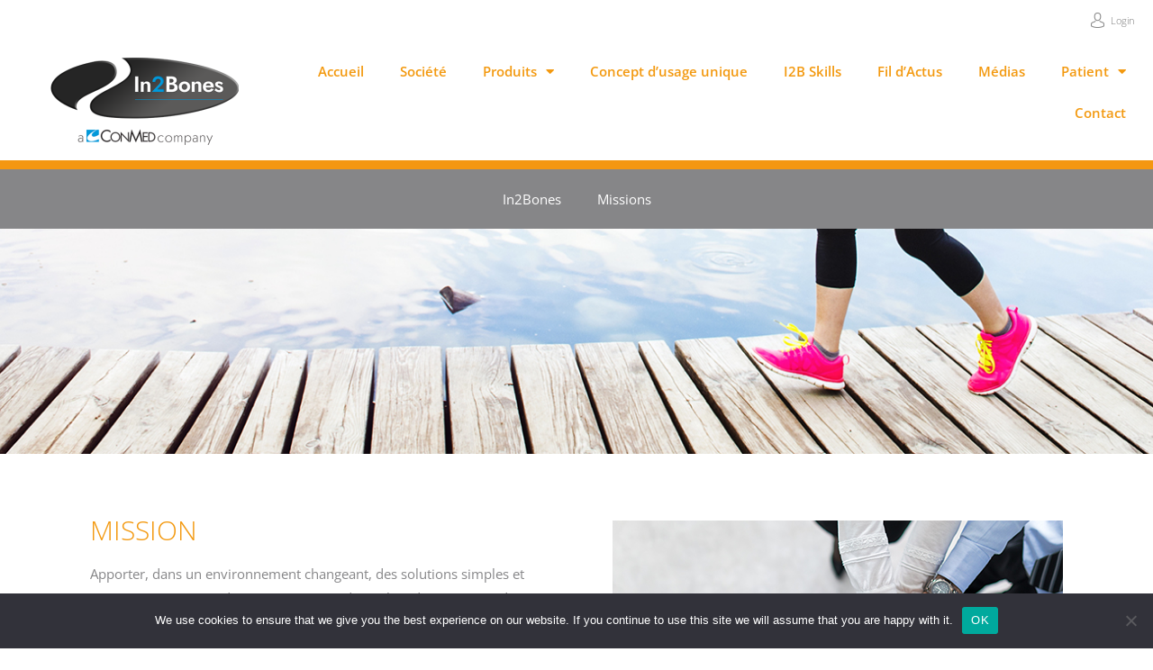

--- FILE ---
content_type: text/html; charset=UTF-8
request_url: https://in2bones.eu/fr/missions/
body_size: 25270
content:
<!DOCTYPE html>
<html lang="en-US">
<head>
<meta charset="UTF-8">
<meta name="viewport" content="width=device-width, initial-scale=1">
	<link rel="profile" href="https://gmpg.org/xfn/11"> 
	<meta name='robots' content='index, follow, max-image-preview:large, max-snippet:-1, max-video-preview:-1' />
	<style>img:is([sizes="auto" i], [sizes^="auto," i]) { contain-intrinsic-size: 3000px 1500px }</style>
	
	<!-- This site is optimized with the Yoast SEO plugin v26.0 - https://yoast.com/wordpress/plugins/seo/ -->
	<title>Missions - in2bones</title>
	<link rel="canonical" href="https://in2bones.eu/fr/missions/" />
	<meta property="og:locale" content="en_US" />
	<meta property="og:type" content="article" />
	<meta property="og:title" content="Missions - in2bones" />
	<meta property="og:description" content="mission Apporter, dans un environnement changeant, des solutions simples et innovantes qui répondent aux exigences de qualité, de services et de performances des professionnels de santé. In2bones® a pour mission de permettre la simplification des gestes opératoires, la simplification de la gestion du matériel en bloc opératoire, d&#8217;assurer l&#8217;efficacité des équipes chirurgicales grâce à ses [&hellip;]" />
	<meta property="og:url" content="https://in2bones.eu/fr/missions/" />
	<meta property="og:site_name" content="in2bones" />
	<meta property="article:modified_time" content="2021-12-14T16:50:54+00:00" />
	<meta property="og:image" content="https://in2bones.eu/wp-content/uploads/2020/09/mission1.jpg" />
	<meta name="twitter:card" content="summary_large_image" />
	<meta name="twitter:label1" content="Est. reading time" />
	<meta name="twitter:data1" content="2 minutes" />
	<script type="application/ld+json" class="yoast-schema-graph">{"@context":"https://schema.org","@graph":[{"@type":"WebPage","@id":"https://in2bones.eu/fr/missions/","url":"https://in2bones.eu/fr/missions/","name":"Missions - in2bones","isPartOf":{"@id":"https://in2bones.eu/#website"},"primaryImageOfPage":{"@id":"https://in2bones.eu/fr/missions/#primaryimage"},"image":{"@id":"https://in2bones.eu/fr/missions/#primaryimage"},"thumbnailUrl":"https://in2bones.eu/wp-content/uploads/2020/09/mission1.jpg","datePublished":"2020-10-09T09:27:04+00:00","dateModified":"2021-12-14T16:50:54+00:00","breadcrumb":{"@id":"https://in2bones.eu/fr/missions/#breadcrumb"},"inLanguage":"en-US","potentialAction":[{"@type":"ReadAction","target":["https://in2bones.eu/fr/missions/"]}]},{"@type":"ImageObject","inLanguage":"en-US","@id":"https://in2bones.eu/fr/missions/#primaryimage","url":"https://in2bones.eu/wp-content/uploads/2020/09/mission1.jpg","contentUrl":"https://in2bones.eu/wp-content/uploads/2020/09/mission1.jpg","width":500,"height":280,"caption":"mission1"},{"@type":"BreadcrumbList","@id":"https://in2bones.eu/fr/missions/#breadcrumb","itemListElement":[{"@type":"ListItem","position":1,"name":"Accueil","item":"https://in2bones.eu/"},{"@type":"ListItem","position":2,"name":"FR","item":"https://in2bones.eu/fr/"},{"@type":"ListItem","position":3,"name":"Missions"}]},{"@type":"WebSite","@id":"https://in2bones.eu/#website","url":"https://in2bones.eu/","name":"in2bones","description":"","potentialAction":[{"@type":"SearchAction","target":{"@type":"EntryPoint","urlTemplate":"https://in2bones.eu/?s={search_term_string}"},"query-input":{"@type":"PropertyValueSpecification","valueRequired":true,"valueName":"search_term_string"}}],"inLanguage":"en-US"}]}</script>
	<!-- / Yoast SEO plugin. -->


<link rel='dns-prefetch' href='//fonts.googleapis.com' />
<link rel="alternate" type="application/rss+xml" title="in2bones &raquo; Feed" href="https://in2bones.eu/feed/" />
<link rel="alternate" type="application/rss+xml" title="in2bones &raquo; Comments Feed" href="https://in2bones.eu/comments/feed/" />
		<!-- This site uses the Google Analytics by MonsterInsights plugin v9.8.0 - Using Analytics tracking - https://www.monsterinsights.com/ -->
		<!-- Note: MonsterInsights is not currently configured on this site. The site owner needs to authenticate with Google Analytics in the MonsterInsights settings panel. -->
					<!-- No tracking code set -->
				<!-- / Google Analytics by MonsterInsights -->
		<script>
window._wpemojiSettings = {"baseUrl":"https:\/\/s.w.org\/images\/core\/emoji\/16.0.1\/72x72\/","ext":".png","svgUrl":"https:\/\/s.w.org\/images\/core\/emoji\/16.0.1\/svg\/","svgExt":".svg","source":{"concatemoji":"https:\/\/in2bones.eu\/wp-includes\/js\/wp-emoji-release.min.js?ver=6.8.3"}};
/*! This file is auto-generated */
!function(s,n){var o,i,e;function c(e){try{var t={supportTests:e,timestamp:(new Date).valueOf()};sessionStorage.setItem(o,JSON.stringify(t))}catch(e){}}function p(e,t,n){e.clearRect(0,0,e.canvas.width,e.canvas.height),e.fillText(t,0,0);var t=new Uint32Array(e.getImageData(0,0,e.canvas.width,e.canvas.height).data),a=(e.clearRect(0,0,e.canvas.width,e.canvas.height),e.fillText(n,0,0),new Uint32Array(e.getImageData(0,0,e.canvas.width,e.canvas.height).data));return t.every(function(e,t){return e===a[t]})}function u(e,t){e.clearRect(0,0,e.canvas.width,e.canvas.height),e.fillText(t,0,0);for(var n=e.getImageData(16,16,1,1),a=0;a<n.data.length;a++)if(0!==n.data[a])return!1;return!0}function f(e,t,n,a){switch(t){case"flag":return n(e,"\ud83c\udff3\ufe0f\u200d\u26a7\ufe0f","\ud83c\udff3\ufe0f\u200b\u26a7\ufe0f")?!1:!n(e,"\ud83c\udde8\ud83c\uddf6","\ud83c\udde8\u200b\ud83c\uddf6")&&!n(e,"\ud83c\udff4\udb40\udc67\udb40\udc62\udb40\udc65\udb40\udc6e\udb40\udc67\udb40\udc7f","\ud83c\udff4\u200b\udb40\udc67\u200b\udb40\udc62\u200b\udb40\udc65\u200b\udb40\udc6e\u200b\udb40\udc67\u200b\udb40\udc7f");case"emoji":return!a(e,"\ud83e\udedf")}return!1}function g(e,t,n,a){var r="undefined"!=typeof WorkerGlobalScope&&self instanceof WorkerGlobalScope?new OffscreenCanvas(300,150):s.createElement("canvas"),o=r.getContext("2d",{willReadFrequently:!0}),i=(o.textBaseline="top",o.font="600 32px Arial",{});return e.forEach(function(e){i[e]=t(o,e,n,a)}),i}function t(e){var t=s.createElement("script");t.src=e,t.defer=!0,s.head.appendChild(t)}"undefined"!=typeof Promise&&(o="wpEmojiSettingsSupports",i=["flag","emoji"],n.supports={everything:!0,everythingExceptFlag:!0},e=new Promise(function(e){s.addEventListener("DOMContentLoaded",e,{once:!0})}),new Promise(function(t){var n=function(){try{var e=JSON.parse(sessionStorage.getItem(o));if("object"==typeof e&&"number"==typeof e.timestamp&&(new Date).valueOf()<e.timestamp+604800&&"object"==typeof e.supportTests)return e.supportTests}catch(e){}return null}();if(!n){if("undefined"!=typeof Worker&&"undefined"!=typeof OffscreenCanvas&&"undefined"!=typeof URL&&URL.createObjectURL&&"undefined"!=typeof Blob)try{var e="postMessage("+g.toString()+"("+[JSON.stringify(i),f.toString(),p.toString(),u.toString()].join(",")+"));",a=new Blob([e],{type:"text/javascript"}),r=new Worker(URL.createObjectURL(a),{name:"wpTestEmojiSupports"});return void(r.onmessage=function(e){c(n=e.data),r.terminate(),t(n)})}catch(e){}c(n=g(i,f,p,u))}t(n)}).then(function(e){for(var t in e)n.supports[t]=e[t],n.supports.everything=n.supports.everything&&n.supports[t],"flag"!==t&&(n.supports.everythingExceptFlag=n.supports.everythingExceptFlag&&n.supports[t]);n.supports.everythingExceptFlag=n.supports.everythingExceptFlag&&!n.supports.flag,n.DOMReady=!1,n.readyCallback=function(){n.DOMReady=!0}}).then(function(){return e}).then(function(){var e;n.supports.everything||(n.readyCallback(),(e=n.source||{}).concatemoji?t(e.concatemoji):e.wpemoji&&e.twemoji&&(t(e.twemoji),t(e.wpemoji)))}))}((window,document),window._wpemojiSettings);
</script>
<link rel='stylesheet' id='astra-theme-css-css' href='https://in2bones.eu/wp-content/themes/astra/assets/css/minified/style.min.css?ver=4.11.12' media='all' />
<style id='astra-theme-css-inline-css'>
.ast-no-sidebar .entry-content .alignfull {margin-left: calc( -50vw + 50%);margin-right: calc( -50vw + 50%);max-width: 100vw;width: 100vw;}.ast-no-sidebar .entry-content .alignwide {margin-left: calc(-41vw + 50%);margin-right: calc(-41vw + 50%);max-width: unset;width: unset;}.ast-no-sidebar .entry-content .alignfull .alignfull,.ast-no-sidebar .entry-content .alignfull .alignwide,.ast-no-sidebar .entry-content .alignwide .alignfull,.ast-no-sidebar .entry-content .alignwide .alignwide,.ast-no-sidebar .entry-content .wp-block-column .alignfull,.ast-no-sidebar .entry-content .wp-block-column .alignwide{width: 100%;margin-left: auto;margin-right: auto;}.wp-block-gallery,.blocks-gallery-grid {margin: 0;}.wp-block-separator {max-width: 100px;}.wp-block-separator.is-style-wide,.wp-block-separator.is-style-dots {max-width: none;}.entry-content .has-2-columns .wp-block-column:first-child {padding-right: 10px;}.entry-content .has-2-columns .wp-block-column:last-child {padding-left: 10px;}@media (max-width: 782px) {.entry-content .wp-block-columns .wp-block-column {flex-basis: 100%;}.entry-content .has-2-columns .wp-block-column:first-child {padding-right: 0;}.entry-content .has-2-columns .wp-block-column:last-child {padding-left: 0;}}body .entry-content .wp-block-latest-posts {margin-left: 0;}body .entry-content .wp-block-latest-posts li {list-style: none;}.ast-no-sidebar .ast-container .entry-content .wp-block-latest-posts {margin-left: 0;}.ast-header-break-point .entry-content .alignwide {margin-left: auto;margin-right: auto;}.entry-content .blocks-gallery-item img {margin-bottom: auto;}.wp-block-pullquote {border-top: 4px solid #555d66;border-bottom: 4px solid #555d66;color: #40464d;}:root{--ast-post-nav-space:0;--ast-container-default-xlg-padding:6.67em;--ast-container-default-lg-padding:5.67em;--ast-container-default-slg-padding:4.34em;--ast-container-default-md-padding:3.34em;--ast-container-default-sm-padding:6.67em;--ast-container-default-xs-padding:2.4em;--ast-container-default-xxs-padding:1.4em;--ast-code-block-background:#EEEEEE;--ast-comment-inputs-background:#FAFAFA;--ast-normal-container-width:1200px;--ast-narrow-container-width:750px;--ast-blog-title-font-weight:normal;--ast-blog-meta-weight:inherit;--ast-global-color-primary:var(--ast-global-color-5);--ast-global-color-secondary:var(--ast-global-color-4);--ast-global-color-alternate-background:var(--ast-global-color-7);--ast-global-color-subtle-background:var(--ast-global-color-6);--ast-bg-style-guide:#F8FAFC;--ast-shadow-style-guide:0px 0px 4px 0 #00000057;--ast-global-dark-bg-style:#fff;--ast-global-dark-lfs:#fbfbfb;--ast-widget-bg-color:#fafafa;--ast-wc-container-head-bg-color:#fbfbfb;--ast-title-layout-bg:#eeeeee;--ast-search-border-color:#e7e7e7;--ast-lifter-hover-bg:#e6e6e6;--ast-gallery-block-color:#000;--srfm-color-input-label:var(--ast-global-color-2);}html{font-size:93.75%;}a,.page-title{color:#f3990f;}a:hover,a:focus{color:#868688;}body,button,input,select,textarea,.ast-button,.ast-custom-button{font-family:'Open Sans',sans-serif;font-weight:400;font-size:15px;font-size:1rem;}blockquote{color:#3b3b3d;}.ast-site-identity .site-title a{color:var(--ast-global-color-2);}.site-title{font-size:35px;font-size:2.3333333333333rem;display:block;}.site-header .site-description{font-size:15px;font-size:1rem;display:none;}.entry-title{font-size:40px;font-size:2.6666666666667rem;}.archive .ast-article-post .ast-article-inner,.blog .ast-article-post .ast-article-inner,.archive .ast-article-post .ast-article-inner:hover,.blog .ast-article-post .ast-article-inner:hover{overflow:hidden;}h1,.entry-content :where(h1){font-size:40px;font-size:2.6666666666667rem;line-height:1.4em;}h2,.entry-content :where(h2){font-size:30px;font-size:2rem;line-height:1.3em;}h3,.entry-content :where(h3){font-size:25px;font-size:1.6666666666667rem;line-height:1.3em;}h4,.entry-content :where(h4){font-size:20px;font-size:1.3333333333333rem;line-height:1.2em;}h5,.entry-content :where(h5){font-size:18px;font-size:1.2rem;line-height:1.2em;}h6,.entry-content :where(h6){font-size:15px;font-size:1rem;line-height:1.25em;}::selection{background-color:#f3990f;color:#000000;}body,h1,h2,h3,h4,h5,h6,.entry-title a,.entry-content :where(h1,h2,h3,h4,h5,h6){color:#868688;}.tagcloud a:hover,.tagcloud a:focus,.tagcloud a.current-item{color:#000000;border-color:#f3990f;background-color:#f3990f;}input:focus,input[type="text"]:focus,input[type="email"]:focus,input[type="url"]:focus,input[type="password"]:focus,input[type="reset"]:focus,input[type="search"]:focus,textarea:focus{border-color:#f3990f;}input[type="radio"]:checked,input[type=reset],input[type="checkbox"]:checked,input[type="checkbox"]:hover:checked,input[type="checkbox"]:focus:checked,input[type=range]::-webkit-slider-thumb{border-color:#f3990f;background-color:#f3990f;box-shadow:none;}.site-footer a:hover + .post-count,.site-footer a:focus + .post-count{background:#f3990f;border-color:#f3990f;}.single .nav-links .nav-previous,.single .nav-links .nav-next{color:#f3990f;}.entry-meta,.entry-meta *{line-height:1.45;color:#f3990f;}.entry-meta a:not(.ast-button):hover,.entry-meta a:not(.ast-button):hover *,.entry-meta a:not(.ast-button):focus,.entry-meta a:not(.ast-button):focus *,.page-links > .page-link,.page-links .page-link:hover,.post-navigation a:hover{color:#868688;}#cat option,.secondary .calendar_wrap thead a,.secondary .calendar_wrap thead a:visited{color:#f3990f;}.secondary .calendar_wrap #today,.ast-progress-val span{background:#f3990f;}.secondary a:hover + .post-count,.secondary a:focus + .post-count{background:#f3990f;border-color:#f3990f;}.calendar_wrap #today > a{color:#000000;}.page-links .page-link,.single .post-navigation a{color:#f3990f;}.ast-search-menu-icon .search-form button.search-submit{padding:0 4px;}.ast-search-menu-icon form.search-form{padding-right:0;}.ast-header-search .ast-search-menu-icon.ast-dropdown-active .search-form,.ast-header-search .ast-search-menu-icon.ast-dropdown-active .search-field:focus{transition:all 0.2s;}.search-form input.search-field:focus{outline:none;}.widget-title,.widget .wp-block-heading{font-size:21px;font-size:1.4rem;color:#868688;}.ast-search-menu-icon.slide-search a:focus-visible:focus-visible,.astra-search-icon:focus-visible,#close:focus-visible,a:focus-visible,.ast-menu-toggle:focus-visible,.site .skip-link:focus-visible,.wp-block-loginout input:focus-visible,.wp-block-search.wp-block-search__button-inside .wp-block-search__inside-wrapper,.ast-header-navigation-arrow:focus-visible,.ast-orders-table__row .ast-orders-table__cell:focus-visible,a#ast-apply-coupon:focus-visible,#ast-apply-coupon:focus-visible,#close:focus-visible,.button.search-submit:focus-visible,#search_submit:focus,.normal-search:focus-visible,.ast-header-account-wrap:focus-visible,.astra-cart-drawer-close:focus,.ast-single-variation:focus,.ast-button:focus{outline-style:dotted;outline-color:inherit;outline-width:thin;}input:focus,input[type="text"]:focus,input[type="email"]:focus,input[type="url"]:focus,input[type="password"]:focus,input[type="reset"]:focus,input[type="search"]:focus,input[type="number"]:focus,textarea:focus,.wp-block-search__input:focus,[data-section="section-header-mobile-trigger"] .ast-button-wrap .ast-mobile-menu-trigger-minimal:focus,.ast-mobile-popup-drawer.active .menu-toggle-close:focus,#ast-scroll-top:focus,#coupon_code:focus,#ast-coupon-code:focus{border-style:dotted;border-color:inherit;border-width:thin;}input{outline:none;}.main-header-menu .menu-link,.ast-header-custom-item a{color:#868688;}.main-header-menu .menu-item:hover > .menu-link,.main-header-menu .menu-item:hover > .ast-menu-toggle,.main-header-menu .ast-masthead-custom-menu-items a:hover,.main-header-menu .menu-item.focus > .menu-link,.main-header-menu .menu-item.focus > .ast-menu-toggle,.main-header-menu .current-menu-item > .menu-link,.main-header-menu .current-menu-ancestor > .menu-link,.main-header-menu .current-menu-item > .ast-menu-toggle,.main-header-menu .current-menu-ancestor > .ast-menu-toggle{color:#f3990f;}.header-main-layout-3 .ast-main-header-bar-alignment{margin-right:auto;}.header-main-layout-2 .site-header-section-left .ast-site-identity{text-align:left;}.ast-logo-title-inline .site-logo-img{padding-right:1em;}body .ast-oembed-container *{position:absolute;top:0;width:100%;height:100%;left:0;}body .wp-block-embed-pocket-casts .ast-oembed-container *{position:unset;}.ast-header-break-point .ast-mobile-menu-buttons-minimal.menu-toggle{background:transparent;color:#f3990f;}.ast-header-break-point .ast-mobile-menu-buttons-outline.menu-toggle{background:transparent;border:1px solid #f3990f;color:#f3990f;}.ast-header-break-point .ast-mobile-menu-buttons-fill.menu-toggle{background:#f3990f;}.ast-single-post-featured-section + article {margin-top: 2em;}.site-content .ast-single-post-featured-section img {width: 100%;overflow: hidden;object-fit: cover;}.site > .ast-single-related-posts-container {margin-top: 0;}@media (min-width: 769px) {.ast-desktop .ast-container--narrow {max-width: var(--ast-narrow-container-width);margin: 0 auto;}}.ast-page-builder-template .hentry {margin: 0;}.ast-page-builder-template .site-content > .ast-container {max-width: 100%;padding: 0;}.ast-page-builder-template .site .site-content #primary {padding: 0;margin: 0;}.ast-page-builder-template .no-results {text-align: center;margin: 4em auto;}.ast-page-builder-template .ast-pagination {padding: 2em;}.ast-page-builder-template .entry-header.ast-no-title.ast-no-thumbnail {margin-top: 0;}.ast-page-builder-template .entry-header.ast-header-without-markup {margin-top: 0;margin-bottom: 0;}.ast-page-builder-template .entry-header.ast-no-title.ast-no-meta {margin-bottom: 0;}.ast-page-builder-template.single .post-navigation {padding-bottom: 2em;}.ast-page-builder-template.single-post .site-content > .ast-container {max-width: 100%;}.ast-page-builder-template .entry-header {margin-top: 4em;margin-left: auto;margin-right: auto;padding-left: 20px;padding-right: 20px;}.single.ast-page-builder-template .entry-header {padding-left: 20px;padding-right: 20px;}.ast-page-builder-template .ast-archive-description {margin: 4em auto 0;padding-left: 20px;padding-right: 20px;}.ast-page-builder-template.ast-no-sidebar .entry-content .alignwide {margin-left: 0;margin-right: 0;}.footer-adv .footer-adv-overlay{border-top-style:solid;border-top-color:#7a7a7a;}.wp-block-buttons.aligncenter{justify-content:center;}@media (max-width:782px){.entry-content .wp-block-columns .wp-block-column{margin-left:0px;}}.wp-block-image.aligncenter{margin-left:auto;margin-right:auto;}.wp-block-table.aligncenter{margin-left:auto;margin-right:auto;}.wp-block-buttons .wp-block-button.is-style-outline .wp-block-button__link.wp-element-button,.ast-outline-button,.wp-block-uagb-buttons-child .uagb-buttons-repeater.ast-outline-button{border-top-width:2px;border-right-width:2px;border-bottom-width:2px;border-left-width:2px;font-family:inherit;font-weight:inherit;line-height:1em;border-top-left-radius:2px;border-top-right-radius:2px;border-bottom-right-radius:2px;border-bottom-left-radius:2px;}.wp-block-button .wp-block-button__link.wp-element-button.is-style-outline:not(.has-background),.wp-block-button.is-style-outline>.wp-block-button__link.wp-element-button:not(.has-background),.ast-outline-button{background-color:transparent;}.entry-content[data-ast-blocks-layout] > figure{margin-bottom:1em;}.elementor-widget-container .elementor-loop-container .e-loop-item[data-elementor-type="loop-item"]{width:100%;}@media (max-width:768px){.ast-left-sidebar #content > .ast-container{display:flex;flex-direction:column-reverse;width:100%;}.ast-separate-container .ast-article-post,.ast-separate-container .ast-article-single{padding:1.5em 2.14em;}.ast-author-box img.avatar{margin:20px 0 0 0;}}@media (min-width:769px){.ast-separate-container.ast-right-sidebar #primary,.ast-separate-container.ast-left-sidebar #primary{border:0;}.search-no-results.ast-separate-container #primary{margin-bottom:4em;}}.menu-toggle,button,.ast-button,.ast-custom-button,.button,input#submit,input[type="button"],input[type="submit"],input[type="reset"]{color:#000000;border-color:#f3990f;background-color:#f3990f;border-top-left-radius:2px;border-top-right-radius:2px;border-bottom-right-radius:2px;border-bottom-left-radius:2px;padding-top:10px;padding-right:40px;padding-bottom:10px;padding-left:40px;font-family:inherit;font-weight:inherit;}button:focus,.menu-toggle:hover,button:hover,.ast-button:hover,.ast-custom-button:hover .button:hover,.ast-custom-button:hover,input[type=reset]:hover,input[type=reset]:focus,input#submit:hover,input#submit:focus,input[type="button"]:hover,input[type="button"]:focus,input[type="submit"]:hover,input[type="submit"]:focus{color:#000000;background-color:#868688;border-color:#868688;}@media (max-width:768px){.ast-mobile-header-stack .main-header-bar .ast-search-menu-icon{display:inline-block;}.ast-header-break-point.ast-header-custom-item-outside .ast-mobile-header-stack .main-header-bar .ast-search-icon{margin:0;}.ast-comment-avatar-wrap img{max-width:2.5em;}.ast-comment-meta{padding:0 1.8888em 1.3333em;}.ast-separate-container .ast-comment-list li.depth-1{padding:1.5em 2.14em;}.ast-separate-container .comment-respond{padding:2em 2.14em;}}@media (min-width:544px){.ast-container{max-width:100%;}}@media (max-width:544px){.ast-separate-container .ast-article-post,.ast-separate-container .ast-article-single,.ast-separate-container .comments-title,.ast-separate-container .ast-archive-description{padding:1.5em 1em;}.ast-separate-container #content .ast-container{padding-left:0.54em;padding-right:0.54em;}.ast-separate-container .ast-comment-list .bypostauthor{padding:.5em;}.ast-search-menu-icon.ast-dropdown-active .search-field{width:170px;}.site-branding img,.site-header .site-logo-img .custom-logo-link img{max-width:100%;}} #ast-mobile-header .ast-site-header-cart-li a{pointer-events:none;}@media (min-width:545px){.ast-page-builder-template .comments-area,.single.ast-page-builder-template .entry-header,.single.ast-page-builder-template .post-navigation,.single.ast-page-builder-template .ast-single-related-posts-container{max-width:1240px;margin-left:auto;margin-right:auto;}}.ast-no-sidebar.ast-separate-container .entry-content .alignfull {margin-left: -6.67em;margin-right: -6.67em;width: auto;}@media (max-width: 1200px) {.ast-no-sidebar.ast-separate-container .entry-content .alignfull {margin-left: -2.4em;margin-right: -2.4em;}}@media (max-width: 768px) {.ast-no-sidebar.ast-separate-container .entry-content .alignfull {margin-left: -2.14em;margin-right: -2.14em;}}@media (max-width: 544px) {.ast-no-sidebar.ast-separate-container .entry-content .alignfull {margin-left: -1em;margin-right: -1em;}}.ast-no-sidebar.ast-separate-container .entry-content .alignwide {margin-left: -20px;margin-right: -20px;}.ast-no-sidebar.ast-separate-container .entry-content .wp-block-column .alignfull,.ast-no-sidebar.ast-separate-container .entry-content .wp-block-column .alignwide {margin-left: auto;margin-right: auto;width: 100%;}@media (max-width:768px){.site-title{display:block;}.site-header .site-description{display:none;}h1,.entry-content :where(h1){font-size:30px;}h2,.entry-content :where(h2){font-size:25px;}h3,.entry-content :where(h3){font-size:20px;}}@media (max-width:544px){.site-title{display:block;}.site-header .site-description{display:none;}h1,.entry-content :where(h1){font-size:30px;}h2,.entry-content :where(h2){font-size:25px;}h3,.entry-content :where(h3){font-size:20px;}}@media (max-width:768px){html{font-size:85.5%;}}@media (max-width:544px){html{font-size:85.5%;}}@media (min-width:769px){.ast-container{max-width:1240px;}}@font-face {font-family: "Astra";src: url(https://in2bones.eu/wp-content/themes/astra/assets/fonts/astra.woff) format("woff"),url(https://in2bones.eu/wp-content/themes/astra/assets/fonts/astra.ttf) format("truetype"),url(https://in2bones.eu/wp-content/themes/astra/assets/fonts/astra.svg#astra) format("svg");font-weight: normal;font-style: normal;font-display: fallback;}@media (max-width:921px) {.main-header-bar .main-header-bar-navigation{display:none;}}@media (min-width:769px){.single-post .site-content > .ast-container{max-width:1200px;}}.ast-desktop .main-header-menu.submenu-with-border .sub-menu,.ast-desktop .main-header-menu.submenu-with-border .astra-full-megamenu-wrapper{border-color:#f3990f;}.ast-desktop .main-header-menu.submenu-with-border .sub-menu{border-top-width:2px;border-style:solid;}.ast-desktop .main-header-menu.submenu-with-border .sub-menu .sub-menu{top:-2px;}.ast-desktop .main-header-menu.submenu-with-border .sub-menu .menu-link,.ast-desktop .main-header-menu.submenu-with-border .children .menu-link{border-bottom-width:0px;border-style:solid;border-color:#eaeaea;}@media (min-width:769px){.main-header-menu .sub-menu .menu-item.ast-left-align-sub-menu:hover > .sub-menu,.main-header-menu .sub-menu .menu-item.ast-left-align-sub-menu.focus > .sub-menu{margin-left:-0px;}}.site .comments-area{padding-bottom:3em;}.ast-header-break-point.ast-header-custom-item-inside .main-header-bar .main-header-bar-navigation .ast-search-icon {display: none;}.ast-header-break-point.ast-header-custom-item-inside .main-header-bar .ast-search-menu-icon .search-form {padding: 0;display: block;overflow: hidden;}.ast-header-break-point .ast-header-custom-item .widget:last-child {margin-bottom: 1em;}.ast-header-custom-item .widget {margin: 0.5em;display: inline-block;vertical-align: middle;}.ast-header-custom-item .widget p {margin-bottom: 0;}.ast-header-custom-item .widget li {width: auto;}.ast-header-custom-item-inside .button-custom-menu-item .menu-link {display: none;}.ast-header-custom-item-inside.ast-header-break-point .button-custom-menu-item .ast-custom-button-link {display: none;}.ast-header-custom-item-inside.ast-header-break-point .button-custom-menu-item .menu-link {display: block;}.ast-header-break-point.ast-header-custom-item-outside .main-header-bar .ast-search-icon {margin-right: 1em;}.ast-header-break-point.ast-header-custom-item-inside .main-header-bar .ast-search-menu-icon .search-field,.ast-header-break-point.ast-header-custom-item-inside .main-header-bar .ast-search-menu-icon.ast-inline-search .search-field {width: 100%;padding-right: 5.5em;}.ast-header-break-point.ast-header-custom-item-inside .main-header-bar .ast-search-menu-icon .search-submit {display: block;position: absolute;height: 100%;top: 0;right: 0;padding: 0 1em;border-radius: 0;}.ast-header-break-point .ast-header-custom-item .ast-masthead-custom-menu-items {padding-left: 20px;padding-right: 20px;margin-bottom: 1em;margin-top: 1em;}.ast-header-custom-item-inside.ast-header-break-point .button-custom-menu-item {padding-left: 0;padding-right: 0;margin-top: 0;margin-bottom: 0;}.astra-icon-down_arrow::after {content: "\e900";font-family: Astra;}.astra-icon-close::after {content: "\e5cd";font-family: Astra;}.astra-icon-drag_handle::after {content: "\e25d";font-family: Astra;}.astra-icon-format_align_justify::after {content: "\e235";font-family: Astra;}.astra-icon-menu::after {content: "\e5d2";font-family: Astra;}.astra-icon-reorder::after {content: "\e8fe";font-family: Astra;}.astra-icon-search::after {content: "\e8b6";font-family: Astra;}.astra-icon-zoom_in::after {content: "\e56b";font-family: Astra;}.astra-icon-check-circle::after {content: "\e901";font-family: Astra;}.astra-icon-shopping-cart::after {content: "\f07a";font-family: Astra;}.astra-icon-shopping-bag::after {content: "\f290";font-family: Astra;}.astra-icon-shopping-basket::after {content: "\f291";font-family: Astra;}.astra-icon-circle-o::after {content: "\e903";font-family: Astra;}.astra-icon-certificate::after {content: "\e902";font-family: Astra;}blockquote {padding: 1.2em;}:root .has-ast-global-color-0-color{color:var(--ast-global-color-0);}:root .has-ast-global-color-0-background-color{background-color:var(--ast-global-color-0);}:root .wp-block-button .has-ast-global-color-0-color{color:var(--ast-global-color-0);}:root .wp-block-button .has-ast-global-color-0-background-color{background-color:var(--ast-global-color-0);}:root .has-ast-global-color-1-color{color:var(--ast-global-color-1);}:root .has-ast-global-color-1-background-color{background-color:var(--ast-global-color-1);}:root .wp-block-button .has-ast-global-color-1-color{color:var(--ast-global-color-1);}:root .wp-block-button .has-ast-global-color-1-background-color{background-color:var(--ast-global-color-1);}:root .has-ast-global-color-2-color{color:var(--ast-global-color-2);}:root .has-ast-global-color-2-background-color{background-color:var(--ast-global-color-2);}:root .wp-block-button .has-ast-global-color-2-color{color:var(--ast-global-color-2);}:root .wp-block-button .has-ast-global-color-2-background-color{background-color:var(--ast-global-color-2);}:root .has-ast-global-color-3-color{color:var(--ast-global-color-3);}:root .has-ast-global-color-3-background-color{background-color:var(--ast-global-color-3);}:root .wp-block-button .has-ast-global-color-3-color{color:var(--ast-global-color-3);}:root .wp-block-button .has-ast-global-color-3-background-color{background-color:var(--ast-global-color-3);}:root .has-ast-global-color-4-color{color:var(--ast-global-color-4);}:root .has-ast-global-color-4-background-color{background-color:var(--ast-global-color-4);}:root .wp-block-button .has-ast-global-color-4-color{color:var(--ast-global-color-4);}:root .wp-block-button .has-ast-global-color-4-background-color{background-color:var(--ast-global-color-4);}:root .has-ast-global-color-5-color{color:var(--ast-global-color-5);}:root .has-ast-global-color-5-background-color{background-color:var(--ast-global-color-5);}:root .wp-block-button .has-ast-global-color-5-color{color:var(--ast-global-color-5);}:root .wp-block-button .has-ast-global-color-5-background-color{background-color:var(--ast-global-color-5);}:root .has-ast-global-color-6-color{color:var(--ast-global-color-6);}:root .has-ast-global-color-6-background-color{background-color:var(--ast-global-color-6);}:root .wp-block-button .has-ast-global-color-6-color{color:var(--ast-global-color-6);}:root .wp-block-button .has-ast-global-color-6-background-color{background-color:var(--ast-global-color-6);}:root .has-ast-global-color-7-color{color:var(--ast-global-color-7);}:root .has-ast-global-color-7-background-color{background-color:var(--ast-global-color-7);}:root .wp-block-button .has-ast-global-color-7-color{color:var(--ast-global-color-7);}:root .wp-block-button .has-ast-global-color-7-background-color{background-color:var(--ast-global-color-7);}:root .has-ast-global-color-8-color{color:var(--ast-global-color-8);}:root .has-ast-global-color-8-background-color{background-color:var(--ast-global-color-8);}:root .wp-block-button .has-ast-global-color-8-color{color:var(--ast-global-color-8);}:root .wp-block-button .has-ast-global-color-8-background-color{background-color:var(--ast-global-color-8);}:root{--ast-global-color-0:#0170B9;--ast-global-color-1:#3a3a3a;--ast-global-color-2:#3a3a3a;--ast-global-color-3:#4B4F58;--ast-global-color-4:#F5F5F5;--ast-global-color-5:#FFFFFF;--ast-global-color-6:#E5E5E5;--ast-global-color-7:#424242;--ast-global-color-8:#000000;}:root {--ast-border-color : #dddddd;}.ast-single-entry-banner {-js-display: flex;display: flex;flex-direction: column;justify-content: center;text-align: center;position: relative;background: var(--ast-title-layout-bg);}.ast-single-entry-banner[data-banner-layout="layout-1"] {max-width: 1200px;background: inherit;padding: 20px 0;}.ast-single-entry-banner[data-banner-width-type="custom"] {margin: 0 auto;width: 100%;}.ast-single-entry-banner + .site-content .entry-header {margin-bottom: 0;}.site .ast-author-avatar {--ast-author-avatar-size: ;}a.ast-underline-text {text-decoration: underline;}.ast-container > .ast-terms-link {position: relative;display: block;}a.ast-button.ast-badge-tax {padding: 4px 8px;border-radius: 3px;font-size: inherit;}header.entry-header{text-align:left;}header.entry-header .entry-title{font-size:30px;font-size:2rem;}header.entry-header > *:not(:last-child){margin-bottom:10px;}@media (max-width:768px){header.entry-header{text-align:left;}}@media (max-width:544px){header.entry-header{text-align:left;}}.ast-archive-entry-banner {-js-display: flex;display: flex;flex-direction: column;justify-content: center;text-align: center;position: relative;background: var(--ast-title-layout-bg);}.ast-archive-entry-banner[data-banner-width-type="custom"] {margin: 0 auto;width: 100%;}.ast-archive-entry-banner[data-banner-layout="layout-1"] {background: inherit;padding: 20px 0;text-align: left;}body.archive .ast-archive-description{max-width:1200px;width:100%;text-align:left;padding-top:3em;padding-right:3em;padding-bottom:3em;padding-left:3em;}body.archive .ast-archive-description .ast-archive-title,body.archive .ast-archive-description .ast-archive-title *{font-size:40px;font-size:2.6666666666667rem;}body.archive .ast-archive-description > *:not(:last-child){margin-bottom:10px;}@media (max-width:768px){body.archive .ast-archive-description{text-align:left;}}@media (max-width:544px){body.archive .ast-archive-description{text-align:left;}}.ast-breadcrumbs .trail-browse,.ast-breadcrumbs .trail-items,.ast-breadcrumbs .trail-items li{display:inline-block;margin:0;padding:0;border:none;background:inherit;text-indent:0;text-decoration:none;}.ast-breadcrumbs .trail-browse{font-size:inherit;font-style:inherit;font-weight:inherit;color:inherit;}.ast-breadcrumbs .trail-items{list-style:none;}.trail-items li::after{padding:0 0.3em;content:"\00bb";}.trail-items li:last-of-type::after{display:none;}h1,h2,h3,h4,h5,h6,.entry-content :where(h1,h2,h3,h4,h5,h6){color:var(--ast-global-color-2);}.elementor-widget-heading .elementor-heading-title{margin:0;}.elementor-page .ast-menu-toggle{color:unset !important;background:unset !important;}.elementor-post.elementor-grid-item.hentry{margin-bottom:0;}.woocommerce div.product .elementor-element.elementor-products-grid .related.products ul.products li.product,.elementor-element .elementor-wc-products .woocommerce[class*='columns-'] ul.products li.product{width:auto;margin:0;float:none;}body .elementor hr{background-color:#ccc;margin:0;}.ast-left-sidebar .elementor-section.elementor-section-stretched,.ast-right-sidebar .elementor-section.elementor-section-stretched{max-width:100%;left:0 !important;}.elementor-posts-container [CLASS*="ast-width-"]{width:100%;}.elementor-template-full-width .ast-container{display:block;}.elementor-screen-only,.screen-reader-text,.screen-reader-text span,.ui-helper-hidden-accessible{top:0 !important;}@media (max-width:544px){.elementor-element .elementor-wc-products .woocommerce[class*="columns-"] ul.products li.product{width:auto;margin:0;}.elementor-element .woocommerce .woocommerce-result-count{float:none;}}.ast-header-break-point .main-header-bar{border-bottom-width:1px;}@media (min-width:769px){.main-header-bar{border-bottom-width:1px;}}.main-header-menu .menu-item, #astra-footer-menu .menu-item, .main-header-bar .ast-masthead-custom-menu-items{-js-display:flex;display:flex;-webkit-box-pack:center;-webkit-justify-content:center;-moz-box-pack:center;-ms-flex-pack:center;justify-content:center;-webkit-box-orient:vertical;-webkit-box-direction:normal;-webkit-flex-direction:column;-moz-box-orient:vertical;-moz-box-direction:normal;-ms-flex-direction:column;flex-direction:column;}.main-header-menu > .menu-item > .menu-link, #astra-footer-menu > .menu-item > .menu-link{height:100%;-webkit-box-align:center;-webkit-align-items:center;-moz-box-align:center;-ms-flex-align:center;align-items:center;-js-display:flex;display:flex;}.ast-primary-menu-disabled .main-header-bar .ast-masthead-custom-menu-items{flex:unset;}.header-main-layout-1 .ast-flex.main-header-container, .header-main-layout-3 .ast-flex.main-header-container{-webkit-align-content:center;-ms-flex-line-pack:center;align-content:center;-webkit-box-align:center;-webkit-align-items:center;-moz-box-align:center;-ms-flex-align:center;align-items:center;}.main-header-menu .sub-menu .menu-item.menu-item-has-children > .menu-link:after{position:absolute;right:1em;top:50%;transform:translate(0,-50%) rotate(270deg);}.ast-header-break-point .main-header-bar .main-header-bar-navigation .page_item_has_children > .ast-menu-toggle::before, .ast-header-break-point .main-header-bar .main-header-bar-navigation .menu-item-has-children > .ast-menu-toggle::before, .ast-mobile-popup-drawer .main-header-bar-navigation .menu-item-has-children>.ast-menu-toggle::before, .ast-header-break-point .ast-mobile-header-wrap .main-header-bar-navigation .menu-item-has-children > .ast-menu-toggle::before{font-weight:bold;content:"\e900";font-family:Astra;text-decoration:inherit;display:inline-block;}.ast-header-break-point .main-navigation ul.sub-menu .menu-item .menu-link:before{content:"\e900";font-family:Astra;font-size:.65em;text-decoration:inherit;display:inline-block;transform:translate(0, -2px) rotateZ(270deg);margin-right:5px;}.widget_search .search-form:after{font-family:Astra;font-size:1.2em;font-weight:normal;content:"\e8b6";position:absolute;top:50%;right:15px;transform:translate(0, -50%);}.astra-search-icon::before{content:"\e8b6";font-family:Astra;font-style:normal;font-weight:normal;text-decoration:inherit;text-align:center;-webkit-font-smoothing:antialiased;-moz-osx-font-smoothing:grayscale;z-index:3;}.main-header-bar .main-header-bar-navigation .page_item_has_children > a:after, .main-header-bar .main-header-bar-navigation .menu-item-has-children > a:after, .menu-item-has-children .ast-header-navigation-arrow:after{content:"\e900";display:inline-block;font-family:Astra;font-size:.6rem;font-weight:bold;text-rendering:auto;-webkit-font-smoothing:antialiased;-moz-osx-font-smoothing:grayscale;margin-left:10px;line-height:normal;}.menu-item-has-children .sub-menu .ast-header-navigation-arrow:after{margin-left:0;}.ast-mobile-popup-drawer .main-header-bar-navigation .ast-submenu-expanded>.ast-menu-toggle::before{transform:rotateX(180deg);}.ast-header-break-point .main-header-bar-navigation .menu-item-has-children > .menu-link:after{display:none;}@media (min-width:769px){.ast-builder-menu .main-navigation > ul > li:last-child a{margin-right:0;}}.ast-separate-container .ast-article-inner{background-color:transparent;background-image:none;}.ast-separate-container .ast-article-post{background-color:var(--ast-global-color-5);}@media (max-width:768px){.ast-separate-container .ast-article-post{background-color:var(--ast-global-color-5);}}@media (max-width:544px){.ast-separate-container .ast-article-post{background-color:var(--ast-global-color-5);}}.ast-separate-container .ast-article-single:not(.ast-related-post), .ast-separate-container .error-404, .ast-separate-container .no-results, .single.ast-separate-container  .ast-author-meta, .ast-separate-container .related-posts-title-wrapper, .ast-separate-container .comments-count-wrapper, .ast-box-layout.ast-plain-container .site-content, .ast-padded-layout.ast-plain-container .site-content, .ast-separate-container .ast-archive-description, .ast-separate-container .comments-area .comment-respond, .ast-separate-container .comments-area .ast-comment-list li, .ast-separate-container .comments-area .comments-title{background-color:var(--ast-global-color-5);}@media (max-width:768px){.ast-separate-container .ast-article-single:not(.ast-related-post), .ast-separate-container .error-404, .ast-separate-container .no-results, .single.ast-separate-container  .ast-author-meta, .ast-separate-container .related-posts-title-wrapper, .ast-separate-container .comments-count-wrapper, .ast-box-layout.ast-plain-container .site-content, .ast-padded-layout.ast-plain-container .site-content, .ast-separate-container .ast-archive-description{background-color:var(--ast-global-color-5);}}@media (max-width:544px){.ast-separate-container .ast-article-single:not(.ast-related-post), .ast-separate-container .error-404, .ast-separate-container .no-results, .single.ast-separate-container  .ast-author-meta, .ast-separate-container .related-posts-title-wrapper, .ast-separate-container .comments-count-wrapper, .ast-box-layout.ast-plain-container .site-content, .ast-padded-layout.ast-plain-container .site-content, .ast-separate-container .ast-archive-description{background-color:var(--ast-global-color-5);}}.ast-separate-container.ast-two-container #secondary .widget{background-color:var(--ast-global-color-5);}@media (max-width:768px){.ast-separate-container.ast-two-container #secondary .widget{background-color:var(--ast-global-color-5);}}@media (max-width:544px){.ast-separate-container.ast-two-container #secondary .widget{background-color:var(--ast-global-color-5);}}:root{--e-global-color-astglobalcolor0:#0170B9;--e-global-color-astglobalcolor1:#3a3a3a;--e-global-color-astglobalcolor2:#3a3a3a;--e-global-color-astglobalcolor3:#4B4F58;--e-global-color-astglobalcolor4:#F5F5F5;--e-global-color-astglobalcolor5:#FFFFFF;--e-global-color-astglobalcolor6:#E5E5E5;--e-global-color-astglobalcolor7:#424242;--e-global-color-astglobalcolor8:#000000;}
</style>
<link rel='stylesheet' id='astra-google-fonts-css' href='https://fonts.googleapis.com/css?family=Open+Sans%3A400%2C&#038;display=fallback&#038;ver=4.11.12' media='all' />
<link rel='stylesheet' id='astra-menu-animation-css' href='https://in2bones.eu/wp-content/themes/astra/assets/css/minified/menu-animation.min.css?ver=4.11.12' media='all' />
<link rel='stylesheet' id='dce-dynamic-visibility-style-css' href='https://in2bones.eu/wp-content/plugins/dynamic-visibility-for-elementor/assets/css/dynamic-visibility.css?ver=5.0.16' media='all' />
<style id='wp-emoji-styles-inline-css'>

	img.wp-smiley, img.emoji {
		display: inline !important;
		border: none !important;
		box-shadow: none !important;
		height: 1em !important;
		width: 1em !important;
		margin: 0 0.07em !important;
		vertical-align: -0.1em !important;
		background: none !important;
		padding: 0 !important;
	}
</style>
<style id='global-styles-inline-css'>
:root{--wp--preset--aspect-ratio--square: 1;--wp--preset--aspect-ratio--4-3: 4/3;--wp--preset--aspect-ratio--3-4: 3/4;--wp--preset--aspect-ratio--3-2: 3/2;--wp--preset--aspect-ratio--2-3: 2/3;--wp--preset--aspect-ratio--16-9: 16/9;--wp--preset--aspect-ratio--9-16: 9/16;--wp--preset--color--black: #000000;--wp--preset--color--cyan-bluish-gray: #abb8c3;--wp--preset--color--white: #ffffff;--wp--preset--color--pale-pink: #f78da7;--wp--preset--color--vivid-red: #cf2e2e;--wp--preset--color--luminous-vivid-orange: #ff6900;--wp--preset--color--luminous-vivid-amber: #fcb900;--wp--preset--color--light-green-cyan: #7bdcb5;--wp--preset--color--vivid-green-cyan: #00d084;--wp--preset--color--pale-cyan-blue: #8ed1fc;--wp--preset--color--vivid-cyan-blue: #0693e3;--wp--preset--color--vivid-purple: #9b51e0;--wp--preset--color--ast-global-color-0: var(--ast-global-color-0);--wp--preset--color--ast-global-color-1: var(--ast-global-color-1);--wp--preset--color--ast-global-color-2: var(--ast-global-color-2);--wp--preset--color--ast-global-color-3: var(--ast-global-color-3);--wp--preset--color--ast-global-color-4: var(--ast-global-color-4);--wp--preset--color--ast-global-color-5: var(--ast-global-color-5);--wp--preset--color--ast-global-color-6: var(--ast-global-color-6);--wp--preset--color--ast-global-color-7: var(--ast-global-color-7);--wp--preset--color--ast-global-color-8: var(--ast-global-color-8);--wp--preset--gradient--vivid-cyan-blue-to-vivid-purple: linear-gradient(135deg,rgba(6,147,227,1) 0%,rgb(155,81,224) 100%);--wp--preset--gradient--light-green-cyan-to-vivid-green-cyan: linear-gradient(135deg,rgb(122,220,180) 0%,rgb(0,208,130) 100%);--wp--preset--gradient--luminous-vivid-amber-to-luminous-vivid-orange: linear-gradient(135deg,rgba(252,185,0,1) 0%,rgba(255,105,0,1) 100%);--wp--preset--gradient--luminous-vivid-orange-to-vivid-red: linear-gradient(135deg,rgba(255,105,0,1) 0%,rgb(207,46,46) 100%);--wp--preset--gradient--very-light-gray-to-cyan-bluish-gray: linear-gradient(135deg,rgb(238,238,238) 0%,rgb(169,184,195) 100%);--wp--preset--gradient--cool-to-warm-spectrum: linear-gradient(135deg,rgb(74,234,220) 0%,rgb(151,120,209) 20%,rgb(207,42,186) 40%,rgb(238,44,130) 60%,rgb(251,105,98) 80%,rgb(254,248,76) 100%);--wp--preset--gradient--blush-light-purple: linear-gradient(135deg,rgb(255,206,236) 0%,rgb(152,150,240) 100%);--wp--preset--gradient--blush-bordeaux: linear-gradient(135deg,rgb(254,205,165) 0%,rgb(254,45,45) 50%,rgb(107,0,62) 100%);--wp--preset--gradient--luminous-dusk: linear-gradient(135deg,rgb(255,203,112) 0%,rgb(199,81,192) 50%,rgb(65,88,208) 100%);--wp--preset--gradient--pale-ocean: linear-gradient(135deg,rgb(255,245,203) 0%,rgb(182,227,212) 50%,rgb(51,167,181) 100%);--wp--preset--gradient--electric-grass: linear-gradient(135deg,rgb(202,248,128) 0%,rgb(113,206,126) 100%);--wp--preset--gradient--midnight: linear-gradient(135deg,rgb(2,3,129) 0%,rgb(40,116,252) 100%);--wp--preset--font-size--small: 13px;--wp--preset--font-size--medium: 20px;--wp--preset--font-size--large: 36px;--wp--preset--font-size--x-large: 42px;--wp--preset--spacing--20: 0.44rem;--wp--preset--spacing--30: 0.67rem;--wp--preset--spacing--40: 1rem;--wp--preset--spacing--50: 1.5rem;--wp--preset--spacing--60: 2.25rem;--wp--preset--spacing--70: 3.38rem;--wp--preset--spacing--80: 5.06rem;--wp--preset--shadow--natural: 6px 6px 9px rgba(0, 0, 0, 0.2);--wp--preset--shadow--deep: 12px 12px 50px rgba(0, 0, 0, 0.4);--wp--preset--shadow--sharp: 6px 6px 0px rgba(0, 0, 0, 0.2);--wp--preset--shadow--outlined: 6px 6px 0px -3px rgba(255, 255, 255, 1), 6px 6px rgba(0, 0, 0, 1);--wp--preset--shadow--crisp: 6px 6px 0px rgba(0, 0, 0, 1);}:root { --wp--style--global--content-size: var(--wp--custom--ast-content-width-size);--wp--style--global--wide-size: var(--wp--custom--ast-wide-width-size); }:where(body) { margin: 0; }.wp-site-blocks > .alignleft { float: left; margin-right: 2em; }.wp-site-blocks > .alignright { float: right; margin-left: 2em; }.wp-site-blocks > .aligncenter { justify-content: center; margin-left: auto; margin-right: auto; }:where(.wp-site-blocks) > * { margin-block-start: 24px; margin-block-end: 0; }:where(.wp-site-blocks) > :first-child { margin-block-start: 0; }:where(.wp-site-blocks) > :last-child { margin-block-end: 0; }:root { --wp--style--block-gap: 24px; }:root :where(.is-layout-flow) > :first-child{margin-block-start: 0;}:root :where(.is-layout-flow) > :last-child{margin-block-end: 0;}:root :where(.is-layout-flow) > *{margin-block-start: 24px;margin-block-end: 0;}:root :where(.is-layout-constrained) > :first-child{margin-block-start: 0;}:root :where(.is-layout-constrained) > :last-child{margin-block-end: 0;}:root :where(.is-layout-constrained) > *{margin-block-start: 24px;margin-block-end: 0;}:root :where(.is-layout-flex){gap: 24px;}:root :where(.is-layout-grid){gap: 24px;}.is-layout-flow > .alignleft{float: left;margin-inline-start: 0;margin-inline-end: 2em;}.is-layout-flow > .alignright{float: right;margin-inline-start: 2em;margin-inline-end: 0;}.is-layout-flow > .aligncenter{margin-left: auto !important;margin-right: auto !important;}.is-layout-constrained > .alignleft{float: left;margin-inline-start: 0;margin-inline-end: 2em;}.is-layout-constrained > .alignright{float: right;margin-inline-start: 2em;margin-inline-end: 0;}.is-layout-constrained > .aligncenter{margin-left: auto !important;margin-right: auto !important;}.is-layout-constrained > :where(:not(.alignleft):not(.alignright):not(.alignfull)){max-width: var(--wp--style--global--content-size);margin-left: auto !important;margin-right: auto !important;}.is-layout-constrained > .alignwide{max-width: var(--wp--style--global--wide-size);}body .is-layout-flex{display: flex;}.is-layout-flex{flex-wrap: wrap;align-items: center;}.is-layout-flex > :is(*, div){margin: 0;}body .is-layout-grid{display: grid;}.is-layout-grid > :is(*, div){margin: 0;}body{padding-top: 0px;padding-right: 0px;padding-bottom: 0px;padding-left: 0px;}a:where(:not(.wp-element-button)){text-decoration: none;}:root :where(.wp-element-button, .wp-block-button__link){background-color: #32373c;border-width: 0;color: #fff;font-family: inherit;font-size: inherit;line-height: inherit;padding: calc(0.667em + 2px) calc(1.333em + 2px);text-decoration: none;}.has-black-color{color: var(--wp--preset--color--black) !important;}.has-cyan-bluish-gray-color{color: var(--wp--preset--color--cyan-bluish-gray) !important;}.has-white-color{color: var(--wp--preset--color--white) !important;}.has-pale-pink-color{color: var(--wp--preset--color--pale-pink) !important;}.has-vivid-red-color{color: var(--wp--preset--color--vivid-red) !important;}.has-luminous-vivid-orange-color{color: var(--wp--preset--color--luminous-vivid-orange) !important;}.has-luminous-vivid-amber-color{color: var(--wp--preset--color--luminous-vivid-amber) !important;}.has-light-green-cyan-color{color: var(--wp--preset--color--light-green-cyan) !important;}.has-vivid-green-cyan-color{color: var(--wp--preset--color--vivid-green-cyan) !important;}.has-pale-cyan-blue-color{color: var(--wp--preset--color--pale-cyan-blue) !important;}.has-vivid-cyan-blue-color{color: var(--wp--preset--color--vivid-cyan-blue) !important;}.has-vivid-purple-color{color: var(--wp--preset--color--vivid-purple) !important;}.has-ast-global-color-0-color{color: var(--wp--preset--color--ast-global-color-0) !important;}.has-ast-global-color-1-color{color: var(--wp--preset--color--ast-global-color-1) !important;}.has-ast-global-color-2-color{color: var(--wp--preset--color--ast-global-color-2) !important;}.has-ast-global-color-3-color{color: var(--wp--preset--color--ast-global-color-3) !important;}.has-ast-global-color-4-color{color: var(--wp--preset--color--ast-global-color-4) !important;}.has-ast-global-color-5-color{color: var(--wp--preset--color--ast-global-color-5) !important;}.has-ast-global-color-6-color{color: var(--wp--preset--color--ast-global-color-6) !important;}.has-ast-global-color-7-color{color: var(--wp--preset--color--ast-global-color-7) !important;}.has-ast-global-color-8-color{color: var(--wp--preset--color--ast-global-color-8) !important;}.has-black-background-color{background-color: var(--wp--preset--color--black) !important;}.has-cyan-bluish-gray-background-color{background-color: var(--wp--preset--color--cyan-bluish-gray) !important;}.has-white-background-color{background-color: var(--wp--preset--color--white) !important;}.has-pale-pink-background-color{background-color: var(--wp--preset--color--pale-pink) !important;}.has-vivid-red-background-color{background-color: var(--wp--preset--color--vivid-red) !important;}.has-luminous-vivid-orange-background-color{background-color: var(--wp--preset--color--luminous-vivid-orange) !important;}.has-luminous-vivid-amber-background-color{background-color: var(--wp--preset--color--luminous-vivid-amber) !important;}.has-light-green-cyan-background-color{background-color: var(--wp--preset--color--light-green-cyan) !important;}.has-vivid-green-cyan-background-color{background-color: var(--wp--preset--color--vivid-green-cyan) !important;}.has-pale-cyan-blue-background-color{background-color: var(--wp--preset--color--pale-cyan-blue) !important;}.has-vivid-cyan-blue-background-color{background-color: var(--wp--preset--color--vivid-cyan-blue) !important;}.has-vivid-purple-background-color{background-color: var(--wp--preset--color--vivid-purple) !important;}.has-ast-global-color-0-background-color{background-color: var(--wp--preset--color--ast-global-color-0) !important;}.has-ast-global-color-1-background-color{background-color: var(--wp--preset--color--ast-global-color-1) !important;}.has-ast-global-color-2-background-color{background-color: var(--wp--preset--color--ast-global-color-2) !important;}.has-ast-global-color-3-background-color{background-color: var(--wp--preset--color--ast-global-color-3) !important;}.has-ast-global-color-4-background-color{background-color: var(--wp--preset--color--ast-global-color-4) !important;}.has-ast-global-color-5-background-color{background-color: var(--wp--preset--color--ast-global-color-5) !important;}.has-ast-global-color-6-background-color{background-color: var(--wp--preset--color--ast-global-color-6) !important;}.has-ast-global-color-7-background-color{background-color: var(--wp--preset--color--ast-global-color-7) !important;}.has-ast-global-color-8-background-color{background-color: var(--wp--preset--color--ast-global-color-8) !important;}.has-black-border-color{border-color: var(--wp--preset--color--black) !important;}.has-cyan-bluish-gray-border-color{border-color: var(--wp--preset--color--cyan-bluish-gray) !important;}.has-white-border-color{border-color: var(--wp--preset--color--white) !important;}.has-pale-pink-border-color{border-color: var(--wp--preset--color--pale-pink) !important;}.has-vivid-red-border-color{border-color: var(--wp--preset--color--vivid-red) !important;}.has-luminous-vivid-orange-border-color{border-color: var(--wp--preset--color--luminous-vivid-orange) !important;}.has-luminous-vivid-amber-border-color{border-color: var(--wp--preset--color--luminous-vivid-amber) !important;}.has-light-green-cyan-border-color{border-color: var(--wp--preset--color--light-green-cyan) !important;}.has-vivid-green-cyan-border-color{border-color: var(--wp--preset--color--vivid-green-cyan) !important;}.has-pale-cyan-blue-border-color{border-color: var(--wp--preset--color--pale-cyan-blue) !important;}.has-vivid-cyan-blue-border-color{border-color: var(--wp--preset--color--vivid-cyan-blue) !important;}.has-vivid-purple-border-color{border-color: var(--wp--preset--color--vivid-purple) !important;}.has-ast-global-color-0-border-color{border-color: var(--wp--preset--color--ast-global-color-0) !important;}.has-ast-global-color-1-border-color{border-color: var(--wp--preset--color--ast-global-color-1) !important;}.has-ast-global-color-2-border-color{border-color: var(--wp--preset--color--ast-global-color-2) !important;}.has-ast-global-color-3-border-color{border-color: var(--wp--preset--color--ast-global-color-3) !important;}.has-ast-global-color-4-border-color{border-color: var(--wp--preset--color--ast-global-color-4) !important;}.has-ast-global-color-5-border-color{border-color: var(--wp--preset--color--ast-global-color-5) !important;}.has-ast-global-color-6-border-color{border-color: var(--wp--preset--color--ast-global-color-6) !important;}.has-ast-global-color-7-border-color{border-color: var(--wp--preset--color--ast-global-color-7) !important;}.has-ast-global-color-8-border-color{border-color: var(--wp--preset--color--ast-global-color-8) !important;}.has-vivid-cyan-blue-to-vivid-purple-gradient-background{background: var(--wp--preset--gradient--vivid-cyan-blue-to-vivid-purple) !important;}.has-light-green-cyan-to-vivid-green-cyan-gradient-background{background: var(--wp--preset--gradient--light-green-cyan-to-vivid-green-cyan) !important;}.has-luminous-vivid-amber-to-luminous-vivid-orange-gradient-background{background: var(--wp--preset--gradient--luminous-vivid-amber-to-luminous-vivid-orange) !important;}.has-luminous-vivid-orange-to-vivid-red-gradient-background{background: var(--wp--preset--gradient--luminous-vivid-orange-to-vivid-red) !important;}.has-very-light-gray-to-cyan-bluish-gray-gradient-background{background: var(--wp--preset--gradient--very-light-gray-to-cyan-bluish-gray) !important;}.has-cool-to-warm-spectrum-gradient-background{background: var(--wp--preset--gradient--cool-to-warm-spectrum) !important;}.has-blush-light-purple-gradient-background{background: var(--wp--preset--gradient--blush-light-purple) !important;}.has-blush-bordeaux-gradient-background{background: var(--wp--preset--gradient--blush-bordeaux) !important;}.has-luminous-dusk-gradient-background{background: var(--wp--preset--gradient--luminous-dusk) !important;}.has-pale-ocean-gradient-background{background: var(--wp--preset--gradient--pale-ocean) !important;}.has-electric-grass-gradient-background{background: var(--wp--preset--gradient--electric-grass) !important;}.has-midnight-gradient-background{background: var(--wp--preset--gradient--midnight) !important;}.has-small-font-size{font-size: var(--wp--preset--font-size--small) !important;}.has-medium-font-size{font-size: var(--wp--preset--font-size--medium) !important;}.has-large-font-size{font-size: var(--wp--preset--font-size--large) !important;}.has-x-large-font-size{font-size: var(--wp--preset--font-size--x-large) !important;}
:root :where(.wp-block-pullquote){font-size: 1.5em;line-height: 1.6;}
</style>
<link rel='stylesheet' id='cookie-notice-front-css' href='https://in2bones.eu/wp-content/plugins/cookie-notice/css/front.min.css?ver=2.5.7' media='all' />
<link rel='stylesheet' id='image-map-pro-dist-css-css' href='https://in2bones.eu/wp-content/plugins/image-map-pro-wordpress/css/image-map-pro.min.css?ver=5.0.0' media='' />
<link rel='stylesheet' id='s3d-medias-front-css-css' href='https://in2bones.eu/wp-content/plugins/s3d-medias/css/s3d-medias-front.css?ver=6.8.3' media='all' />
<link rel='stylesheet' id='elementor-frontend-css' href='https://in2bones.eu/wp-content/plugins/elementor/assets/css/frontend.min.css?ver=3.32.3' media='all' />
<link rel='stylesheet' id='widget-nav-menu-css' href='https://in2bones.eu/wp-content/plugins/elementor-pro/assets/css/widget-nav-menu.min.css?ver=3.32.2' media='all' />
<link rel='stylesheet' id='widget-image-css' href='https://in2bones.eu/wp-content/plugins/elementor/assets/css/widget-image.min.css?ver=3.32.3' media='all' />
<link rel='stylesheet' id='elementor-icons-css' href='https://in2bones.eu/wp-content/plugins/elementor/assets/lib/eicons/css/elementor-icons.min.css?ver=5.44.0' media='all' />
<link rel='stylesheet' id='elementor-post-2053-css' href='https://in2bones.eu/wp-content/uploads/elementor/css/post-2053.css?ver=1765369331' media='all' />
<link rel='stylesheet' id='font-awesome-5-all-css' href='https://in2bones.eu/wp-content/plugins/elementor/assets/lib/font-awesome/css/all.min.css?ver=3.32.3' media='all' />
<link rel='stylesheet' id='font-awesome-4-shim-css' href='https://in2bones.eu/wp-content/plugins/elementor/assets/lib/font-awesome/css/v4-shims.min.css?ver=3.32.3' media='all' />
<link rel='stylesheet' id='widget-heading-css' href='https://in2bones.eu/wp-content/plugins/elementor/assets/css/widget-heading.min.css?ver=3.32.3' media='all' />
<link rel='stylesheet' id='elementor-post-2629-css' href='https://in2bones.eu/wp-content/uploads/elementor/css/post-2629.css?ver=1765410034' media='all' />
<link rel='stylesheet' id='elementor-post-2606-css' href='https://in2bones.eu/wp-content/uploads/elementor/css/post-2606.css?ver=1765370723' media='all' />
<link rel='stylesheet' id='elementor-post-2614-css' href='https://in2bones.eu/wp-content/uploads/elementor/css/post-2614.css?ver=1765370723' media='all' />
<link rel='stylesheet' id='eael-general-css' href='https://in2bones.eu/wp-content/plugins/essential-addons-for-elementor-lite/assets/front-end/css/view/general.min.css?ver=6.3.2' media='all' />
<link rel='stylesheet' id='um_modal-css' href='https://in2bones.eu/wp-content/plugins/ultimate-member/assets/css/um-modal.min.css?ver=2.10.5' media='all' />
<link rel='stylesheet' id='um_ui-css' href='https://in2bones.eu/wp-content/plugins/ultimate-member/assets/libs/jquery-ui/jquery-ui.min.css?ver=1.13.2' media='all' />
<link rel='stylesheet' id='um_tipsy-css' href='https://in2bones.eu/wp-content/plugins/ultimate-member/assets/libs/tipsy/tipsy.min.css?ver=1.0.0a' media='all' />
<link rel='stylesheet' id='um_raty-css' href='https://in2bones.eu/wp-content/plugins/ultimate-member/assets/libs/raty/um-raty.min.css?ver=2.6.0' media='all' />
<link rel='stylesheet' id='select2-css' href='https://in2bones.eu/wp-content/plugins/ultimate-member/assets/libs/select2/select2.min.css?ver=4.0.13' media='all' />
<link rel='stylesheet' id='um_fileupload-css' href='https://in2bones.eu/wp-content/plugins/ultimate-member/assets/css/um-fileupload.min.css?ver=2.10.5' media='all' />
<link rel='stylesheet' id='um_confirm-css' href='https://in2bones.eu/wp-content/plugins/ultimate-member/assets/libs/um-confirm/um-confirm.min.css?ver=1.0' media='all' />
<link rel='stylesheet' id='um_datetime-css' href='https://in2bones.eu/wp-content/plugins/ultimate-member/assets/libs/pickadate/default.min.css?ver=3.6.2' media='all' />
<link rel='stylesheet' id='um_datetime_date-css' href='https://in2bones.eu/wp-content/plugins/ultimate-member/assets/libs/pickadate/default.date.min.css?ver=3.6.2' media='all' />
<link rel='stylesheet' id='um_datetime_time-css' href='https://in2bones.eu/wp-content/plugins/ultimate-member/assets/libs/pickadate/default.time.min.css?ver=3.6.2' media='all' />
<link rel='stylesheet' id='um_fonticons_ii-css' href='https://in2bones.eu/wp-content/plugins/ultimate-member/assets/libs/legacy/fonticons/fonticons-ii.min.css?ver=2.10.5' media='all' />
<link rel='stylesheet' id='um_fonticons_fa-css' href='https://in2bones.eu/wp-content/plugins/ultimate-member/assets/libs/legacy/fonticons/fonticons-fa.min.css?ver=2.10.5' media='all' />
<link rel='stylesheet' id='um_fontawesome-css' href='https://in2bones.eu/wp-content/plugins/ultimate-member/assets/css/um-fontawesome.min.css?ver=6.5.2' media='all' />
<link rel='stylesheet' id='um_common-css' href='https://in2bones.eu/wp-content/plugins/ultimate-member/assets/css/common.min.css?ver=2.10.5' media='all' />
<link rel='stylesheet' id='um_responsive-css' href='https://in2bones.eu/wp-content/plugins/ultimate-member/assets/css/um-responsive.min.css?ver=2.10.5' media='all' />
<link rel='stylesheet' id='um_styles-css' href='https://in2bones.eu/wp-content/plugins/ultimate-member/assets/css/um-styles.min.css?ver=2.10.5' media='all' />
<link rel='stylesheet' id='um_crop-css' href='https://in2bones.eu/wp-content/plugins/ultimate-member/assets/libs/cropper/cropper.min.css?ver=1.6.1' media='all' />
<link rel='stylesheet' id='um_profile-css' href='https://in2bones.eu/wp-content/plugins/ultimate-member/assets/css/um-profile.min.css?ver=2.10.5' media='all' />
<link rel='stylesheet' id='um_account-css' href='https://in2bones.eu/wp-content/plugins/ultimate-member/assets/css/um-account.min.css?ver=2.10.5' media='all' />
<link rel='stylesheet' id='um_misc-css' href='https://in2bones.eu/wp-content/plugins/ultimate-member/assets/css/um-misc.min.css?ver=2.10.5' media='all' />
<link rel='stylesheet' id='um_default_css-css' href='https://in2bones.eu/wp-content/plugins/ultimate-member/assets/css/um-old-default.min.css?ver=2.10.5' media='all' />
<link rel='stylesheet' id='elementor-gf-local-roboto-css' href='https://in2bones.eu/wp-content/uploads/elementor/google-fonts/css/roboto.css?ver=1743416770' media='all' />
<link rel='stylesheet' id='elementor-gf-local-robotoslab-css' href='https://in2bones.eu/wp-content/uploads/elementor/google-fonts/css/robotoslab.css?ver=1743416772' media='all' />
<link rel='stylesheet' id='elementor-gf-local-opensans-css' href='https://in2bones.eu/wp-content/uploads/elementor/google-fonts/css/opensans.css?ver=1743416786' media='all' />
<link rel='stylesheet' id='elementor-icons-shared-0-css' href='https://in2bones.eu/wp-content/plugins/elementor/assets/lib/font-awesome/css/fontawesome.min.css?ver=5.15.3' media='all' />
<link rel='stylesheet' id='elementor-icons-fa-solid-css' href='https://in2bones.eu/wp-content/plugins/elementor/assets/lib/font-awesome/css/solid.min.css?ver=5.15.3' media='all' />
<!--[if IE]>
<script src="https://in2bones.eu/wp-content/themes/astra/assets/js/minified/flexibility.min.js?ver=4.11.12" id="astra-flexibility-js"></script>
<script id="astra-flexibility-js-after">
flexibility(document.documentElement);
</script>
<![endif]-->
<script src="https://in2bones.eu/wp-includes/js/jquery/jquery.min.js?ver=3.7.1" id="jquery-core-js"></script>
<script src="https://in2bones.eu/wp-includes/js/jquery/jquery-migrate.min.js?ver=3.4.1" id="jquery-migrate-js"></script>
<script src="https://in2bones.eu/wp-content/plugins/s3d-medias/js/s3d-medias-front.js?ver=6.8.3" id="s3d-medias-front-js-js"></script>
<script src="https://in2bones.eu/wp-content/plugins/elementor/assets/lib/font-awesome/js/v4-shims.min.js?ver=3.32.3" id="font-awesome-4-shim-js"></script>
<script src="https://in2bones.eu/wp-content/plugins/ultimate-member/assets/js/um-gdpr.min.js?ver=2.10.5" id="um-gdpr-js"></script>
<link rel="https://api.w.org/" href="https://in2bones.eu/wp-json/" /><link rel="alternate" title="JSON" type="application/json" href="https://in2bones.eu/wp-json/wp/v2/pages/2629" /><link rel="EditURI" type="application/rsd+xml" title="RSD" href="https://in2bones.eu/xmlrpc.php?rsd" />
<meta name="generator" content="WordPress 6.8.3" />
<link rel='shortlink' href='https://in2bones.eu/?p=2629' />
<link rel="alternate" title="oEmbed (JSON)" type="application/json+oembed" href="https://in2bones.eu/wp-json/oembed/1.0/embed?url=https%3A%2F%2Fin2bones.eu%2Ffr%2Fmissions%2F" />
<link rel="alternate" title="oEmbed (XML)" type="text/xml+oembed" href="https://in2bones.eu/wp-json/oembed/1.0/embed?url=https%3A%2F%2Fin2bones.eu%2Ffr%2Fmissions%2F&#038;format=xml" />
<meta name="generator" content="Elementor 3.32.3; features: additional_custom_breakpoints; settings: css_print_method-external, google_font-enabled, font_display-auto">
<style>.recentcomments a{display:inline !important;padding:0 !important;margin:0 !important;}</style>			<style>
				.e-con.e-parent:nth-of-type(n+4):not(.e-lazyloaded):not(.e-no-lazyload),
				.e-con.e-parent:nth-of-type(n+4):not(.e-lazyloaded):not(.e-no-lazyload) * {
					background-image: none !important;
				}
				@media screen and (max-height: 1024px) {
					.e-con.e-parent:nth-of-type(n+3):not(.e-lazyloaded):not(.e-no-lazyload),
					.e-con.e-parent:nth-of-type(n+3):not(.e-lazyloaded):not(.e-no-lazyload) * {
						background-image: none !important;
					}
				}
				@media screen and (max-height: 640px) {
					.e-con.e-parent:nth-of-type(n+2):not(.e-lazyloaded):not(.e-no-lazyload),
					.e-con.e-parent:nth-of-type(n+2):not(.e-lazyloaded):not(.e-no-lazyload) * {
						background-image: none !important;
					}
				}
			</style>
			<link rel="icon" href="https://in2bones.eu/wp-content/uploads/2020/09/favicon.ico" sizes="32x32" />
<link rel="icon" href="https://in2bones.eu/wp-content/uploads/2020/09/favicon.ico" sizes="192x192" />
<link rel="apple-touch-icon" href="https://in2bones.eu/wp-content/uploads/2020/09/favicon.ico" />
<meta name="msapplication-TileImage" content="https://in2bones.eu/wp-content/uploads/2020/09/favicon.ico" />
		<style id="wp-custom-css">
			/* GENERAL */

.um-postmessage {
	text-align:center !important;
}

.list-number {
	background:#F3990F;
	display:flex;
	width:50px;
	height:50px;
	align-items:center;
	justify-content:center;
	border-radius:50%;
	margin:0 auto;
	font-weight:700;
}

.neosys-arrow-horizontal {
	transform:rotate(-90deg)
}

.neosys-card .elementor-widget-container{
	min-height:350px;
}

.menu-header .elementor-nav-menu {
	z-index:99;
}

.title-border h1 {
	display:inline-block;
	border-left:2px solid #f3990f;
	border-right:2px solid #f3990f;
	padding:2px 20px !important;
}

.text-red {
	color:#d5232a;
}

.circle-orange {
	width:5px;
	height:5px;
	background:#F3990F;
	border-radius:50%;
}

.p-nomargin p, .nomargin h3, .nomargin  {
	margin-bottom:0 !important;
}

.subtitle {
	font-weight:300;
	font-size:25px
}

.title-cat h1{
	display:inline-block;
	border-left:2px solid #f3990f;
	border-right:2px solid #f3990f;
	padding:2px 20px !important;
}

.link-white {
	color:#ffffff;	
}


.link-white:hover {
	text-decoration:underline;
}

.main-text strong {
	color:#f3990f;
}

.main-list {
	padding-left:40px;
}

.main-list:before {
	content:'';
	position:absolute;
	width:10px;
	height:10px;
	border-radius:50%;
	background:#f3990f;
	left:15px;
	top:calc(50% - 10px);
}

.list-puces .main-list:before {
	top:calc(50% - 5px);
}

.main-tabs h3{
	color:#f3990f;
	text-align:center;
	font-size:30px;
}

.main-tabs p {
	color:#868688;
	font-size:20px;
	text-align:center;
	font-weight:300;
	
}

.yellow, .text-yellow {
	color:#f3990f;
}


.list-yellow ul {
	list-style:none;
}

.list-yellow li {
	position:relative;
	margin-left:30px;
}

.list-yellow li:before  {
	content:'';
	position:absolute;
	width:10px;
	height:10px;
	border-radius:50%;
	background:#f3990f;
	left:-30px;
	top:15px;
}


/* FOOTER */

.footer-link a:hover {
	color:#ffffff;
}

/* HEADER TRANSPARENT */

/*
.elementor-social-icons-wrapper a {
	background:transparent !important;
}

.elementor-social-icons-wrapper a i {
	 color:#ffffff !important; 
}
*/
/* HEADER */
.reseaux-sociaux-header .elementor-widget-container .elementor-social-icons-wrapper a i {
	color:#868688 !important;
}

.reseaux-sociaux-col {
	width:100px !important;
}

.elementor-top-section .elementor-row{
	justify-content:flex-end !important;
}

.log-nav:before {
	content:'';
	position:absolute;
	background:url('https://in2bones.eu/wp-content/uploads/2019/06/user.png');
	background-position:center;	
	background-repeat:no-repeat;
	width:20px;
	height:20px;
	top:12px;
	left:-5px;
}

/* BLOG */

.blog-news .elementor-post__read-more, .blog-news-press .elementor-post__read-more, .blog-press  .elementor-post__read-more{
	background:#f3990f;
	padding:3px 10px;
	border-radius:10px;
}

.blog-news .elementor-post__read-more:hover, .blog-news-press .elementor-post__read-more:hover, .blog-press  .elementor-post__read-more:hover {
	background:#c8c9ca;
}



.blog-news-press h3 {
	text-align:center;
}

.blog-news-press p {
	text-align:justify;
	padding-bottom:20px
}

#press .elementor-post {
	width:60%;
	margin:0 auto;
}

/* COMPANY */

.benefit-img h3 {
	margin-bottom:0 !important;
}

.regul-titre {
	height:60px;
}

.elementor-field-type-acceptance label {
	font-size:12px;
}

.elementor-field-type-acceptance a {
	cursor:pointer;
	color:#868688;
}


.elementor-field-type-acceptance a:hover {
	color:#f3990f;
}

.history .elementor-tabs-wrapper {
	display:flex !important;
	justify-content:center !important;
}

.history a {
	display:block;
	position:relative;
	text-align:center;
	line-height:85px;
	background:#ffffff;
	border:2px solid #f3990f;
	border-radius: 50%;
	width:90px;
	height:90px;
	z-index:1;
}

.history a:hover {
	color:#fff !important;
}

.elementor-tab-title:before, .elementor-tab-title.elementor-active:before {
	content:'' !important;
	position:absolute !important;
	top:50% !important;
	left:0 !important;
	height:2px !important;
	width:100% !important;
	background:#868688 !important;
}

.elementor-tab-title:first-child:before {
	left:40px !important;
}

.elementor-tab-title:last-child:before {
	left:-40px !important;
}

.history .elementor-active a, .history a:hover {
	background:#f3990f;
	color:#ffffff;
}

.link-contact a {
	color:#58585a;
}

.link-contact a:hover {
	color:#f3990f;
}

.portfolio-item {
	display:none;
}

/* PRODUCTS */

.product-title {
	  display: inline-block;
    width: auto !important;
    padding: 0 20px 5px 20px;
    border-bottom: 3px solid #f3990f;
}

.product-sub-title {
	font-size: 25px;
}

.normes-container {
	max-width:200px !important;
}

.col-nom {
	width:calc(100% - 200px) !important;
}

/* CATEGORIES */

.box-cat-link a {
	display:block;
	color:#868688;
	margin-bottom:10px;
	padding:5px;
	border-radius:5px;
	line-height:1.2em;
}

.box-cat-link a:hover {
	background:#f3990f;
	color:#fff;
}

/* pied at main */

.menu-pied a {
	border-bottom:1px solid #c8c9ca;
}


/* IMG MAP */

.imp-tooltips-container h3 {
	background:#f3990f;
	padding:10px !important;
	border-top-left-radius:5px;
	border-top-right-radius:5px;
	font-family: "Open Sans", Sans-serif;
	font-weight:200 !important;
}

.imp-tooltip.imp-tooltip-visible {
	-webkit-box-shadow: 0px 0px 20px 0px rgba(0,0,0,0.75);
-moz-box-shadow: 0px 0px 20px 0px rgba(0,0,0,0.75);
box-shadow: 0px 0px 20px 0px rgba(0,0,0,0.75);
}

.imp-tooltips-container .squares-button {
	border:1px solid #f3990f;
	background:#f3990f !important;
	font-size:18px;
	font-family: "Open Sans", Sans-serif;
}

.imp-tooltips-container .squares-button:hover {
	background:#fff !important;
	color:#f3990f !important;
}

.imp-tooltips-container img {
	margin:10px auto;
	padding:0 10px;
}

.imp-tooltips-container p {
	color:#868688 !important;
		font-family: "Open Sans", Sans-serif;
	font-size:15px !important;
	padding:0 10px !important;
}

/* FORMS */

.um-button {
	background:#f3990f !important;
	border:1px solid #f3990f !important;
}

.um-button:hover {
	color:#f3990f !important;
	background:#fff !important;
}

/* CALENDAR */

.calendar-item ul {
	list-style:none;
	padding:0;
	margin:0;
}

.calendar-item li {
	position:relative;
	margin-left:10px;
	margin-bottom:5px;
	padding-left:0;
}

.calendar-item li:before  {
	content:'';
	position:absolute;
	width:7px;
	height:7px;
	border-radius:50%;
	background:#f3990f;
	left:-15px;
	top:10px;
}

.bloc-calendar {
	border-bottom:1px solid #c8c9ca;
	margin-bottom:20px;
}


/* instrument */

.img-instruement img {
	max-height:120px;
	width:auto;
	margin-bottom:40px
}

.reusable-link, .singleuse-link {
	transition:0.5s;
}

.reusable-link .list-yellow li:before, .singleuse-link .list-yellow li:before  {
	background:#868687;
}


.reusable-link:hover .list-yellow li:before, .singleuse-link:hover .list-yellow li:before  {
	background:#f3990f;
}

.reusable-link:hover h2, .singleuse-link:hover h2 {
	color:#f3990f !important;
}

.reusable-link:hover {
	cursor:pointer
}

.reusable-link:hover > div {
		background-image:url('https://in2bones.eu/wp-content/uploads/2020/04/reusable-bg.jpg') !important;
	background-repeat:no-repeat;
	background-position:center;
	background-size:cover;
}

.singleuse-link:hover {
	cursor:pointer;
}

.singleuse-link:hover > div {
		background-image:url('https://in2bones.eu/wp-content/uploads/2020/04/kit-bg.jpg') !important;
		background-repeat:no-repeat;
	background-position:center;
	background-size:cover;
}

/* product page */

.hand-link, .foot-link {
	transition:0.5s;
}
.hand-link:hover, .foot-link:hover {
	cursor:pointer
}

.hand-link:hover h2, .foot-link:hover h2 {
	color:#f3990f !important;
}

/*
.foot-link:hover > div {
		background-image:url('https://in2bones.eu/wp-content/uploads/2020/04/bg-foot-o.jpg') !important;
		background-repeat:no-repeat;
	background-position:center;
	background-size:cover;
}

.hand-link:hover > div {
		background-image:url('https://in2bones.eu/wp-content/uploads/2020/04/bg-hand-o.jpg') !important;
		background-repeat:no-repeat;
	background-position:center;
	background-size:cover;
}
*/

.title-sep {
	display:inline-block;
	width:2px;
	height:30px;
	position:relative;
	top:5px;
	background:#f3990f;
	margin:0 5px
}


/* SKILLS */

.blog-skills h3 a {
	padding: 5px 20px;
	border-radius:5px;
	display:inline-block;
}

.blog-skills h3 a:hover {
	background:#f3990f;
	color:#fff !important;
}


/* IMG MAP */

.imp-shape.imp-shape-spot {
	border:2px solid #fff !important;
	width:20px !important;
	height:20px !important;
}

/* ACCORDION MENTIONS LEGALES + INDICATIONS */

.accordion-indications .elementor-tab-title:before {
	display:none !important;
	height:0 !important
}

/* RESP */

@media screen and (max-width:1180px) {
	.menu-header .elementor-nav-menu--main .elementor-nav-menu a, .menu-header-trans .elementor-nav-menu--main .elementor-nav-menu a {
		padding: 13px 10px;
	}
}

@media screen and (max-width:1024px) {
		.product-title {
	  	display: flex;
    	width: 100% !important;
    	padding: 5px 0 10px ;
    	border-bottom: 3px solid #f3990f;
			justify-content:center;
			font-size:25px;
	}

	.product-sub-title {
		font-size: 20px;
	}

	.normes-container {
		max-width:100% !important;
		width:100% !important;
		max-height:80px;
	}

	.col-nom {
		width:100% !important;
	}
	
	/* history */
	.history .elementor-tabs-wrapper {
		display:none !important;
	}
	
	.elementor-tab-title:before, .elementor-tab-title.elementor-active:before {
		display:none;
	}
	
	.history .elementor-tab-title {
		display:flex;
		align-items:center;
		justify-content:center;
		margin:5px auto;
		position:relative;
		background:#ffffff;
		border:2px solid #f3990f !important;
		width:100%;
		height:50px;
		z-index:1;	
	}
	
	.history .elementor-tab-title.elementor-active, .history .elementor-tab-title:hover {
		background:#f3990f;
		color:#fff !important;
	}
	
	
}

@media screen and (max-width:768px) {
	.header-trans {
		background:#fff;
	}
	
	.neosys-arrow-horizontal {
		transform:rotate(0deg)
	}
	
	.elementor-11 .elementor-element.elementor-element-fb21fc4 .swiper-slide-contents {
		max-width:90%;
		margin:0 auto;
	}
	
	.list-yellow ul {
		margin:0;
	}	
	
.list-yellow li {
	position:relative;
	margin-left:0;
	margin-bottom:5px;
}

.list-yellow li:before  {
	content:'';
	position:absolute;
	width:10px;
	height:10px;
	border-radius:50%;
	background:#f3990f;
	left:-20px;
	top:15px;
}
	
	.calendar-i2b ul li {
		margin:0;
	}
	
	.calendar-i2b ul li:before {
		display:none;
	}
	
	/* PRODUCTS */

	
	.header-top {
		background:#868688;
	}
	
	.header-top .log-nav a {
		color:#fff ! important;
	}
	
	.log-nav:before {
		background:url('https://in2bones.eu/wp-content/uploads/2020/08/user_o.png');
		background-position:center;
		background-repeat:no-repeat;
	}
	
}

/* IFU */
.ifu-item  figure:hover + .elementor-image-box-content h3 {
	text-decoration:underline;
} 

.ifu-item .elementor-image-box-content h3:hover {
	text-decoration:underline;
} 
		</style>
		</head>

<body itemtype='https://schema.org/WebPage' itemscope='itemscope' class="wp-singular page-template-default page page-id-2629 page-child parent-pageid-2572 wp-theme-astra wp-child-theme-astra-child cookies-not-set ast-desktop ast-page-builder-template ast-no-sidebar astra-4.11.12 ast-header-custom-item-inside group-blog ast-single-post ast-mobile-inherit-site-logo ast-inherit-site-logo-transparent elementor-default elementor-kit-2053 elementor-page elementor-page-2629">

<a
	class="skip-link screen-reader-text"
	href="#content"
	title="Skip to content">
		Skip to content</a>

<div
class="hfeed site" id="page">
			<header data-elementor-type="header" data-elementor-id="2606" class="elementor elementor-2606 elementor-location-header" data-elementor-post-type="elementor_library">
					<section class="elementor-section elementor-top-section elementor-element elementor-element-3404e654 elementor-section-content-middle header-top elementor-section-boxed elementor-section-height-default elementor-section-height-default" data-id="3404e654" data-element_type="section" data-settings="{&quot;background_background&quot;:&quot;classic&quot;}">
						<div class="elementor-container elementor-column-gap-default">
					<div class="elementor-column elementor-col-100 elementor-top-column elementor-element elementor-element-4046b20" data-id="4046b20" data-element_type="column">
			<div class="elementor-widget-wrap elementor-element-populated">
						<div class="elementor-element elementor-element-354f123f elementor-nav-menu__align-end elementor-nav-menu--dropdown-none elementor-widget elementor-widget-nav-menu" data-id="354f123f" data-element_type="widget" data-settings="{&quot;layout&quot;:&quot;horizontal&quot;,&quot;submenu_icon&quot;:{&quot;value&quot;:&quot;&lt;i class=\&quot;fas fa-caret-down\&quot; aria-hidden=\&quot;true\&quot;&gt;&lt;\/i&gt;&quot;,&quot;library&quot;:&quot;fa-solid&quot;}}" data-widget_type="nav-menu.default">
				<div class="elementor-widget-container">
								<nav aria-label="Menu" class="elementor-nav-menu--main elementor-nav-menu__container elementor-nav-menu--layout-horizontal e--pointer-none">
				<ul id="menu-1-354f123f" class="elementor-nav-menu"><li class="log-nav menu-item menu-item-type-post_type menu-item-object-page menu-item-300"><a href="https://in2bones.eu/en/login-en/" class="elementor-item menu-link">Login</a></li>
</ul>			</nav>
						<nav class="elementor-nav-menu--dropdown elementor-nav-menu__container" aria-hidden="true">
				<ul id="menu-2-354f123f" class="elementor-nav-menu"><li class="log-nav menu-item menu-item-type-post_type menu-item-object-page menu-item-300"><a href="https://in2bones.eu/en/login-en/" class="elementor-item menu-link" tabindex="-1">Login</a></li>
</ul>			</nav>
						</div>
				</div>
					</div>
		</div>
					</div>
		</section>
				<section class="elementor-section elementor-top-section elementor-element elementor-element-4de87896 elementor-section-content-middle elementor-section-boxed elementor-section-height-default elementor-section-height-default" data-id="4de87896" data-element_type="section">
						<div class="elementor-container elementor-column-gap-default">
					<div class="elementor-column elementor-col-50 elementor-top-column elementor-element elementor-element-1af29904" data-id="1af29904" data-element_type="column">
			<div class="elementor-widget-wrap elementor-element-populated">
						<div class="elementor-element elementor-element-7ece68fa elementor-widget elementor-widget-image" data-id="7ece68fa" data-element_type="widget" data-widget_type="image.default">
				<div class="elementor-widget-container">
															<img src="https://in2bones.eu/wp-content/uploads/elementor/thumbs/In2BonesCONMED_Logo-q9zg521q9shx8p5mceu6upiyjow7rgbznar0r5ds00.png" title="In2BonesCONMED_Logo" alt="In2BonesCONMED_Logo" loading="lazy" />															</div>
				</div>
					</div>
		</div>
				<div class="elementor-column elementor-col-50 elementor-top-column elementor-element elementor-element-4152d34b" data-id="4152d34b" data-element_type="column">
			<div class="elementor-widget-wrap elementor-element-populated">
						<div class="elementor-element elementor-element-21b0165e elementor-nav-menu__align-end menu-header elementor-nav-menu--stretch elementor-hidden-tablet elementor-hidden-phone elementor-nav-menu--dropdown-tablet elementor-nav-menu__text-align-aside elementor-nav-menu--toggle elementor-nav-menu--burger elementor-widget elementor-widget-nav-menu" data-id="21b0165e" data-element_type="widget" data-settings="{&quot;full_width&quot;:&quot;stretch&quot;,&quot;layout&quot;:&quot;horizontal&quot;,&quot;submenu_icon&quot;:{&quot;value&quot;:&quot;&lt;i class=\&quot;fas fa-caret-down\&quot; aria-hidden=\&quot;true\&quot;&gt;&lt;\/i&gt;&quot;,&quot;library&quot;:&quot;fa-solid&quot;},&quot;toggle&quot;:&quot;burger&quot;}" data-widget_type="nav-menu.default">
				<div class="elementor-widget-container">
								<nav aria-label="Menu" class="elementor-nav-menu--main elementor-nav-menu__container elementor-nav-menu--layout-horizontal e--pointer-none">
				<ul id="menu-1-21b0165e" class="elementor-nav-menu"><li class="menu-item menu-item-type-post_type menu-item-object-page menu-item-home menu-item-2599"><a href="https://in2bones.eu/" class="elementor-item menu-link">Accueil</a></li>
<li class="menu-item menu-item-type-post_type menu-item-object-page menu-item-2598"><a href="https://in2bones.eu/fr/societe/" class="elementor-item menu-link">Société</a></li>
<li class="menu-item menu-item-type-post_type menu-item-object-page menu-item-has-children menu-item-2594"><a aria-expanded="false" href="https://in2bones.eu/fr/produits/" class="elementor-item menu-link">Produits</a>
<ul class="sub-menu elementor-nav-menu--dropdown">
	<li class="menu-item menu-item-type-custom menu-item-object-custom menu-item-has-children menu-item-2742"><a aria-expanded="false" href="#" class="elementor-sub-item elementor-item-anchor menu-link">Pied et cheville</a>
	<ul class="sub-menu elementor-nav-menu--dropdown">
		<li class="menu-item menu-item-type-post_type menu-item-object-post menu-item-2827"><a href="https://in2bones.eu/akilink-fr/" class="elementor-sub-item menu-link">AKILINK®</a></li>
		<li class="menu-item menu-item-type-post_type menu-item-object-post menu-item-2924"><a href="https://in2bones.eu/colink-xp-fr/" class="elementor-sub-item menu-link">COLINK® Système de plaques</a></li>
		<li class="menu-item menu-item-type-post_type menu-item-object-post menu-item-2847"><a href="https://in2bones.eu/colink-xp-mtp-fr/" class="elementor-sub-item menu-link">COLINK® Plaques MTP</a></li>
		<li class="menu-item menu-item-type-post_type menu-item-object-post menu-item-2846"><a href="https://in2bones.eu/duafit-fr/" class="elementor-sub-item menu-link">DUAFIT®</a></li>
		<li class="menu-item menu-item-type-post_type menu-item-object-post menu-item-2845"><a href="https://in2bones.eu/ibs-c-n-fr/" class="elementor-sub-item menu-link">I.B.S.™ C N</a></li>
		<li class="menu-item menu-item-type-post_type menu-item-object-post menu-item-2844"><a href="https://in2bones.eu/neofit-mtp-fr/" class="elementor-sub-item menu-link">NEOFIT® MTP</a></li>
		<li class="menu-item menu-item-type-post_type menu-item-object-post menu-item-2865"><a href="https://in2bones.eu/neofuse-fr/" class="elementor-sub-item menu-link">NEOFUSE®</a></li>
		<li class="menu-item menu-item-type-post_type menu-item-object-post menu-item-2864"><a href="https://in2bones.eu/neospan-fr/" class="elementor-sub-item menu-link">NEOSPAN®</a></li>
		<li class="menu-item menu-item-type-post_type menu-item-object-post menu-item-2863"><a href="https://in2bones.eu/os2-v-fr/" class="elementor-sub-item menu-link">OS2-V®</a></li>
		<li class="menu-item menu-item-type-post_type menu-item-object-post menu-item-2862"><a href="https://in2bones.eu/os2-vp-fr/" class="elementor-sub-item menu-link">OS2-VP®</a></li>
		<li class="menu-item menu-item-type-post_type menu-item-object-post menu-item-2884"><a href="https://in2bones.eu/pit-stop-fr/" class="elementor-sub-item menu-link">PIT’ STOP®</a></li>
		<li class="menu-item menu-item-type-post_type menu-item-object-post menu-item-2883"><a href="https://in2bones.eu/rts-fr/" class="elementor-sub-item menu-link">RTS® MTP</a></li>
		<li class="menu-item menu-item-type-post_type menu-item-object-post menu-item-3871"><a href="https://in2bones.eu/rts-lesser-mtp/" class="elementor-sub-item menu-link">RTS® LMTP Rayons latéraux</a></li>
		<li class="menu-item menu-item-type-post_type menu-item-object-post menu-item-2882"><a href="https://in2bones.eu/snap-off-fr/" class="elementor-sub-item menu-link">I.B.S.™ S Vis sécable</a></li>
		<li class="menu-item menu-item-type-post_type menu-item-object-post menu-item-2881"><a href="https://in2bones.eu/triway-fr/" class="elementor-sub-item menu-link">TRIWAY®</a></li>
	</ul>
</li>
	<li class="menu-item menu-item-type-custom menu-item-object-custom menu-item-has-children menu-item-2741"><a aria-expanded="false" href="#" class="elementor-sub-item elementor-item-anchor menu-link">Main et poignet</a>
	<ul class="sub-menu elementor-nav-menu--dropdown">
		<li class="menu-item menu-item-type-post_type menu-item-object-post menu-item-2747"><a href="https://in2bones.eu/ibs-c-n-main-fr/" class="elementor-sub-item menu-link">I.B.S.™ C N</a></li>
		<li class="menu-item menu-item-type-post_type menu-item-object-post menu-item-2745"><a href="https://in2bones.eu/neospan-main-fr/" class="elementor-sub-item menu-link">NEOSPAN®</a></li>
		<li class="menu-item menu-item-type-post_type menu-item-object-post menu-item-2744"><a href="https://in2bones.eu/neoview-main-fr/" class="elementor-sub-item menu-link">NEOVIEW®</a></li>
	</ul>
</li>
	<li class="menu-item menu-item-type-taxonomy menu-item-object-category menu-item-has-children menu-item-3870"><a aria-expanded="false" href="https://in2bones.eu/category/produits-fr/instrumentation-usage-unique/" class="elementor-sub-item menu-link">Kit à usage unique</a>
	<ul class="sub-menu elementor-nav-menu--dropdown">
		<li class="menu-item menu-item-type-post_type menu-item-object-post menu-item-2808"><a href="https://in2bones.eu/akilink-single-use-kit-fr/" class="elementor-sub-item menu-link">AKILINK®</a></li>
		<li class="menu-item menu-item-type-post_type menu-item-object-post menu-item-2807"><a href="https://in2bones.eu/duafit-single-use-kit-fr/" class="elementor-sub-item menu-link">DUAFIT®</a></li>
		<li class="menu-item menu-item-type-post_type menu-item-object-post menu-item-3869"><a href="https://in2bones.eu/rts-lesser-mtp-rayons-lateraux/" class="elementor-sub-item menu-link">COLINK® B.G.H</a></li>
		<li class="menu-item menu-item-type-post_type menu-item-object-post menu-item-2803"><a href="https://in2bones.eu/neomis-single-use-kit-fr/" class="elementor-sub-item menu-link">NEOMIS®</a></li>
		<li class="menu-item menu-item-type-post_type menu-item-object-post menu-item-2806"><a href="https://in2bones.eu/neospan-single-use-kit-fr/" class="elementor-sub-item menu-link">NEOSPAN®</a></li>
		<li class="menu-item menu-item-type-post_type menu-item-object-post menu-item-2809"><a href="https://in2bones.eu/neosys-single-use-kit-fr/" class="elementor-sub-item menu-link">NEOSYS®</a></li>
		<li class="menu-item menu-item-type-post_type menu-item-object-post menu-item-2805"><a href="https://in2bones.eu/os2-v-os2-vp-single-use-kit-fr/" class="elementor-sub-item menu-link">OS2 V® – OS2 VP®  KIT A USAGE UNIQUE</a></li>
		<li class="menu-item menu-item-type-post_type menu-item-object-post menu-item-2802"><a href="https://in2bones.eu/percutaneous-burrs-single-use-kit-fr/" class="elementor-sub-item menu-link">FRAISES PERCUTANNÉES</a></li>
		<li class="menu-item menu-item-type-post_type menu-item-object-post menu-item-2804"><a href="https://in2bones.eu/rts-single-use-kit-fr/" class="elementor-sub-item menu-link">RTS® MTP</a></li>
		<li class="menu-item menu-item-type-post_type menu-item-object-post menu-item-3868"><a href="https://in2bones.eu/rts-lesser-mtp-rayons-lateraux-kit-a-usage-unique/" class="elementor-sub-item menu-link">RTS® Lesser MTP Rayons latéraux – KIT A USAGE UNIQUE</a></li>
	</ul>
</li>
</ul>
</li>
<li class="menu-item menu-item-type-post_type menu-item-object-page menu-item-2593"><a href="https://in2bones.eu/fr/concept-dusage-unique/" class="elementor-item menu-link">Concept d’usage unique</a></li>
<li class="menu-item menu-item-type-post_type menu-item-object-page menu-item-2595"><a href="https://in2bones.eu/fr/i2b-education/" class="elementor-item menu-link">I2B Skills</a></li>
<li class="menu-item menu-item-type-post_type menu-item-object-page menu-item-2592"><a href="https://in2bones.eu/fr/fil-dactus/" class="elementor-item menu-link">Fil d’Actus</a></li>
<li class="menu-item menu-item-type-post_type menu-item-object-page menu-item-2597"><a href="https://in2bones.eu/fr/medias/" class="elementor-item menu-link">Médias</a></li>
<li class="menu-item menu-item-type-post_type menu-item-object-page menu-item-has-children menu-item-4958"><a aria-expanded="false" href="https://in2bones.eu/en/medias-ifu/" class="elementor-item menu-link">Patient</a>
<ul class="sub-menu elementor-nav-menu--dropdown">
	<li class="menu-item menu-item-type-custom menu-item-object-custom menu-item-6365"><a href="https://in2bones.eu/en/medias-ifu/#anchor_ifu" class="elementor-sub-item elementor-item-anchor menu-link">Notices</a></li>
	<li class="menu-item menu-item-type-custom menu-item-object-custom menu-item-6364"><a href="https://in2bones.eu/en/medias-ifu/#anchor_leaflet" class="elementor-sub-item elementor-item-anchor menu-link">Information Patient</a></li>
</ul>
</li>
<li class="menu-item menu-item-type-post_type menu-item-object-page menu-item-2596"><a href="https://in2bones.eu/fr/contact/" class="elementor-item menu-link">Contact</a></li>
</ul>			</nav>
					<div class="elementor-menu-toggle" role="button" tabindex="0" aria-label="Menu Toggle" aria-expanded="false">
			<i aria-hidden="true" role="presentation" class="elementor-menu-toggle__icon--open eicon-menu-bar"></i><i aria-hidden="true" role="presentation" class="elementor-menu-toggle__icon--close eicon-close"></i>		</div>
					<nav class="elementor-nav-menu--dropdown elementor-nav-menu__container" aria-hidden="true">
				<ul id="menu-2-21b0165e" class="elementor-nav-menu"><li class="menu-item menu-item-type-post_type menu-item-object-page menu-item-home menu-item-2599"><a href="https://in2bones.eu/" class="elementor-item menu-link" tabindex="-1">Accueil</a></li>
<li class="menu-item menu-item-type-post_type menu-item-object-page menu-item-2598"><a href="https://in2bones.eu/fr/societe/" class="elementor-item menu-link" tabindex="-1">Société</a></li>
<li class="menu-item menu-item-type-post_type menu-item-object-page menu-item-has-children menu-item-2594"><a aria-expanded="false" href="https://in2bones.eu/fr/produits/" class="elementor-item menu-link" tabindex="-1">Produits</a>
<ul class="sub-menu elementor-nav-menu--dropdown">
	<li class="menu-item menu-item-type-custom menu-item-object-custom menu-item-has-children menu-item-2742"><a aria-expanded="false" href="#" class="elementor-sub-item elementor-item-anchor menu-link" tabindex="-1">Pied et cheville</a>
	<ul class="sub-menu elementor-nav-menu--dropdown">
		<li class="menu-item menu-item-type-post_type menu-item-object-post menu-item-2827"><a href="https://in2bones.eu/akilink-fr/" class="elementor-sub-item menu-link" tabindex="-1">AKILINK®</a></li>
		<li class="menu-item menu-item-type-post_type menu-item-object-post menu-item-2924"><a href="https://in2bones.eu/colink-xp-fr/" class="elementor-sub-item menu-link" tabindex="-1">COLINK® Système de plaques</a></li>
		<li class="menu-item menu-item-type-post_type menu-item-object-post menu-item-2847"><a href="https://in2bones.eu/colink-xp-mtp-fr/" class="elementor-sub-item menu-link" tabindex="-1">COLINK® Plaques MTP</a></li>
		<li class="menu-item menu-item-type-post_type menu-item-object-post menu-item-2846"><a href="https://in2bones.eu/duafit-fr/" class="elementor-sub-item menu-link" tabindex="-1">DUAFIT®</a></li>
		<li class="menu-item menu-item-type-post_type menu-item-object-post menu-item-2845"><a href="https://in2bones.eu/ibs-c-n-fr/" class="elementor-sub-item menu-link" tabindex="-1">I.B.S.™ C N</a></li>
		<li class="menu-item menu-item-type-post_type menu-item-object-post menu-item-2844"><a href="https://in2bones.eu/neofit-mtp-fr/" class="elementor-sub-item menu-link" tabindex="-1">NEOFIT® MTP</a></li>
		<li class="menu-item menu-item-type-post_type menu-item-object-post menu-item-2865"><a href="https://in2bones.eu/neofuse-fr/" class="elementor-sub-item menu-link" tabindex="-1">NEOFUSE®</a></li>
		<li class="menu-item menu-item-type-post_type menu-item-object-post menu-item-2864"><a href="https://in2bones.eu/neospan-fr/" class="elementor-sub-item menu-link" tabindex="-1">NEOSPAN®</a></li>
		<li class="menu-item menu-item-type-post_type menu-item-object-post menu-item-2863"><a href="https://in2bones.eu/os2-v-fr/" class="elementor-sub-item menu-link" tabindex="-1">OS2-V®</a></li>
		<li class="menu-item menu-item-type-post_type menu-item-object-post menu-item-2862"><a href="https://in2bones.eu/os2-vp-fr/" class="elementor-sub-item menu-link" tabindex="-1">OS2-VP®</a></li>
		<li class="menu-item menu-item-type-post_type menu-item-object-post menu-item-2884"><a href="https://in2bones.eu/pit-stop-fr/" class="elementor-sub-item menu-link" tabindex="-1">PIT’ STOP®</a></li>
		<li class="menu-item menu-item-type-post_type menu-item-object-post menu-item-2883"><a href="https://in2bones.eu/rts-fr/" class="elementor-sub-item menu-link" tabindex="-1">RTS® MTP</a></li>
		<li class="menu-item menu-item-type-post_type menu-item-object-post menu-item-3871"><a href="https://in2bones.eu/rts-lesser-mtp/" class="elementor-sub-item menu-link" tabindex="-1">RTS® LMTP Rayons latéraux</a></li>
		<li class="menu-item menu-item-type-post_type menu-item-object-post menu-item-2882"><a href="https://in2bones.eu/snap-off-fr/" class="elementor-sub-item menu-link" tabindex="-1">I.B.S.™ S Vis sécable</a></li>
		<li class="menu-item menu-item-type-post_type menu-item-object-post menu-item-2881"><a href="https://in2bones.eu/triway-fr/" class="elementor-sub-item menu-link" tabindex="-1">TRIWAY®</a></li>
	</ul>
</li>
	<li class="menu-item menu-item-type-custom menu-item-object-custom menu-item-has-children menu-item-2741"><a aria-expanded="false" href="#" class="elementor-sub-item elementor-item-anchor menu-link" tabindex="-1">Main et poignet</a>
	<ul class="sub-menu elementor-nav-menu--dropdown">
		<li class="menu-item menu-item-type-post_type menu-item-object-post menu-item-2747"><a href="https://in2bones.eu/ibs-c-n-main-fr/" class="elementor-sub-item menu-link" tabindex="-1">I.B.S.™ C N</a></li>
		<li class="menu-item menu-item-type-post_type menu-item-object-post menu-item-2745"><a href="https://in2bones.eu/neospan-main-fr/" class="elementor-sub-item menu-link" tabindex="-1">NEOSPAN®</a></li>
		<li class="menu-item menu-item-type-post_type menu-item-object-post menu-item-2744"><a href="https://in2bones.eu/neoview-main-fr/" class="elementor-sub-item menu-link" tabindex="-1">NEOVIEW®</a></li>
	</ul>
</li>
	<li class="menu-item menu-item-type-taxonomy menu-item-object-category menu-item-has-children menu-item-3870"><a aria-expanded="false" href="https://in2bones.eu/category/produits-fr/instrumentation-usage-unique/" class="elementor-sub-item menu-link" tabindex="-1">Kit à usage unique</a>
	<ul class="sub-menu elementor-nav-menu--dropdown">
		<li class="menu-item menu-item-type-post_type menu-item-object-post menu-item-2808"><a href="https://in2bones.eu/akilink-single-use-kit-fr/" class="elementor-sub-item menu-link" tabindex="-1">AKILINK®</a></li>
		<li class="menu-item menu-item-type-post_type menu-item-object-post menu-item-2807"><a href="https://in2bones.eu/duafit-single-use-kit-fr/" class="elementor-sub-item menu-link" tabindex="-1">DUAFIT®</a></li>
		<li class="menu-item menu-item-type-post_type menu-item-object-post menu-item-3869"><a href="https://in2bones.eu/rts-lesser-mtp-rayons-lateraux/" class="elementor-sub-item menu-link" tabindex="-1">COLINK® B.G.H</a></li>
		<li class="menu-item menu-item-type-post_type menu-item-object-post menu-item-2803"><a href="https://in2bones.eu/neomis-single-use-kit-fr/" class="elementor-sub-item menu-link" tabindex="-1">NEOMIS®</a></li>
		<li class="menu-item menu-item-type-post_type menu-item-object-post menu-item-2806"><a href="https://in2bones.eu/neospan-single-use-kit-fr/" class="elementor-sub-item menu-link" tabindex="-1">NEOSPAN®</a></li>
		<li class="menu-item menu-item-type-post_type menu-item-object-post menu-item-2809"><a href="https://in2bones.eu/neosys-single-use-kit-fr/" class="elementor-sub-item menu-link" tabindex="-1">NEOSYS®</a></li>
		<li class="menu-item menu-item-type-post_type menu-item-object-post menu-item-2805"><a href="https://in2bones.eu/os2-v-os2-vp-single-use-kit-fr/" class="elementor-sub-item menu-link" tabindex="-1">OS2 V® – OS2 VP®  KIT A USAGE UNIQUE</a></li>
		<li class="menu-item menu-item-type-post_type menu-item-object-post menu-item-2802"><a href="https://in2bones.eu/percutaneous-burrs-single-use-kit-fr/" class="elementor-sub-item menu-link" tabindex="-1">FRAISES PERCUTANNÉES</a></li>
		<li class="menu-item menu-item-type-post_type menu-item-object-post menu-item-2804"><a href="https://in2bones.eu/rts-single-use-kit-fr/" class="elementor-sub-item menu-link" tabindex="-1">RTS® MTP</a></li>
		<li class="menu-item menu-item-type-post_type menu-item-object-post menu-item-3868"><a href="https://in2bones.eu/rts-lesser-mtp-rayons-lateraux-kit-a-usage-unique/" class="elementor-sub-item menu-link" tabindex="-1">RTS® Lesser MTP Rayons latéraux – KIT A USAGE UNIQUE</a></li>
	</ul>
</li>
</ul>
</li>
<li class="menu-item menu-item-type-post_type menu-item-object-page menu-item-2593"><a href="https://in2bones.eu/fr/concept-dusage-unique/" class="elementor-item menu-link" tabindex="-1">Concept d’usage unique</a></li>
<li class="menu-item menu-item-type-post_type menu-item-object-page menu-item-2595"><a href="https://in2bones.eu/fr/i2b-education/" class="elementor-item menu-link" tabindex="-1">I2B Skills</a></li>
<li class="menu-item menu-item-type-post_type menu-item-object-page menu-item-2592"><a href="https://in2bones.eu/fr/fil-dactus/" class="elementor-item menu-link" tabindex="-1">Fil d’Actus</a></li>
<li class="menu-item menu-item-type-post_type menu-item-object-page menu-item-2597"><a href="https://in2bones.eu/fr/medias/" class="elementor-item menu-link" tabindex="-1">Médias</a></li>
<li class="menu-item menu-item-type-post_type menu-item-object-page menu-item-has-children menu-item-4958"><a aria-expanded="false" href="https://in2bones.eu/en/medias-ifu/" class="elementor-item menu-link" tabindex="-1">Patient</a>
<ul class="sub-menu elementor-nav-menu--dropdown">
	<li class="menu-item menu-item-type-custom menu-item-object-custom menu-item-6365"><a href="https://in2bones.eu/en/medias-ifu/#anchor_ifu" class="elementor-sub-item elementor-item-anchor menu-link" tabindex="-1">Notices</a></li>
	<li class="menu-item menu-item-type-custom menu-item-object-custom menu-item-6364"><a href="https://in2bones.eu/en/medias-ifu/#anchor_leaflet" class="elementor-sub-item elementor-item-anchor menu-link" tabindex="-1">Information Patient</a></li>
</ul>
</li>
<li class="menu-item menu-item-type-post_type menu-item-object-page menu-item-2596"><a href="https://in2bones.eu/fr/contact/" class="elementor-item menu-link" tabindex="-1">Contact</a></li>
</ul>			</nav>
						</div>
				</div>
				<div class="elementor-element elementor-element-67347c7a elementor-nav-menu__align-end menu-header elementor-nav-menu--stretch elementor-hidden-desktop elementor-nav-menu--dropdown-tablet elementor-nav-menu__text-align-aside elementor-nav-menu--toggle elementor-nav-menu--burger elementor-widget elementor-widget-nav-menu" data-id="67347c7a" data-element_type="widget" data-settings="{&quot;full_width&quot;:&quot;stretch&quot;,&quot;layout&quot;:&quot;horizontal&quot;,&quot;submenu_icon&quot;:{&quot;value&quot;:&quot;&lt;i class=\&quot;fas fa-caret-down\&quot; aria-hidden=\&quot;true\&quot;&gt;&lt;\/i&gt;&quot;,&quot;library&quot;:&quot;fa-solid&quot;},&quot;toggle&quot;:&quot;burger&quot;}" data-widget_type="nav-menu.default">
				<div class="elementor-widget-container">
								<nav aria-label="Menu" class="elementor-nav-menu--main elementor-nav-menu__container elementor-nav-menu--layout-horizontal e--pointer-none">
				<ul id="menu-1-67347c7a" class="elementor-nav-menu"><li class="menu-item menu-item-type-post_type menu-item-object-page menu-item-home menu-item-2599"><a href="https://in2bones.eu/" class="elementor-item menu-link">Accueil</a></li>
<li class="menu-item menu-item-type-post_type menu-item-object-page menu-item-2598"><a href="https://in2bones.eu/fr/societe/" class="elementor-item menu-link">Société</a></li>
<li class="menu-item menu-item-type-post_type menu-item-object-page menu-item-has-children menu-item-2594"><a aria-expanded="false" href="https://in2bones.eu/fr/produits/" class="elementor-item menu-link">Produits</a>
<ul class="sub-menu elementor-nav-menu--dropdown">
	<li class="menu-item menu-item-type-custom menu-item-object-custom menu-item-has-children menu-item-2742"><a aria-expanded="false" href="#" class="elementor-sub-item elementor-item-anchor menu-link">Pied et cheville</a>
	<ul class="sub-menu elementor-nav-menu--dropdown">
		<li class="menu-item menu-item-type-post_type menu-item-object-post menu-item-2827"><a href="https://in2bones.eu/akilink-fr/" class="elementor-sub-item menu-link">AKILINK®</a></li>
		<li class="menu-item menu-item-type-post_type menu-item-object-post menu-item-2924"><a href="https://in2bones.eu/colink-xp-fr/" class="elementor-sub-item menu-link">COLINK® Système de plaques</a></li>
		<li class="menu-item menu-item-type-post_type menu-item-object-post menu-item-2847"><a href="https://in2bones.eu/colink-xp-mtp-fr/" class="elementor-sub-item menu-link">COLINK® Plaques MTP</a></li>
		<li class="menu-item menu-item-type-post_type menu-item-object-post menu-item-2846"><a href="https://in2bones.eu/duafit-fr/" class="elementor-sub-item menu-link">DUAFIT®</a></li>
		<li class="menu-item menu-item-type-post_type menu-item-object-post menu-item-2845"><a href="https://in2bones.eu/ibs-c-n-fr/" class="elementor-sub-item menu-link">I.B.S.™ C N</a></li>
		<li class="menu-item menu-item-type-post_type menu-item-object-post menu-item-2844"><a href="https://in2bones.eu/neofit-mtp-fr/" class="elementor-sub-item menu-link">NEOFIT® MTP</a></li>
		<li class="menu-item menu-item-type-post_type menu-item-object-post menu-item-2865"><a href="https://in2bones.eu/neofuse-fr/" class="elementor-sub-item menu-link">NEOFUSE®</a></li>
		<li class="menu-item menu-item-type-post_type menu-item-object-post menu-item-2864"><a href="https://in2bones.eu/neospan-fr/" class="elementor-sub-item menu-link">NEOSPAN®</a></li>
		<li class="menu-item menu-item-type-post_type menu-item-object-post menu-item-2863"><a href="https://in2bones.eu/os2-v-fr/" class="elementor-sub-item menu-link">OS2-V®</a></li>
		<li class="menu-item menu-item-type-post_type menu-item-object-post menu-item-2862"><a href="https://in2bones.eu/os2-vp-fr/" class="elementor-sub-item menu-link">OS2-VP®</a></li>
		<li class="menu-item menu-item-type-post_type menu-item-object-post menu-item-2884"><a href="https://in2bones.eu/pit-stop-fr/" class="elementor-sub-item menu-link">PIT’ STOP®</a></li>
		<li class="menu-item menu-item-type-post_type menu-item-object-post menu-item-2883"><a href="https://in2bones.eu/rts-fr/" class="elementor-sub-item menu-link">RTS® MTP</a></li>
		<li class="menu-item menu-item-type-post_type menu-item-object-post menu-item-3871"><a href="https://in2bones.eu/rts-lesser-mtp/" class="elementor-sub-item menu-link">RTS® LMTP Rayons latéraux</a></li>
		<li class="menu-item menu-item-type-post_type menu-item-object-post menu-item-2882"><a href="https://in2bones.eu/snap-off-fr/" class="elementor-sub-item menu-link">I.B.S.™ S Vis sécable</a></li>
		<li class="menu-item menu-item-type-post_type menu-item-object-post menu-item-2881"><a href="https://in2bones.eu/triway-fr/" class="elementor-sub-item menu-link">TRIWAY®</a></li>
	</ul>
</li>
	<li class="menu-item menu-item-type-custom menu-item-object-custom menu-item-has-children menu-item-2741"><a aria-expanded="false" href="#" class="elementor-sub-item elementor-item-anchor menu-link">Main et poignet</a>
	<ul class="sub-menu elementor-nav-menu--dropdown">
		<li class="menu-item menu-item-type-post_type menu-item-object-post menu-item-2747"><a href="https://in2bones.eu/ibs-c-n-main-fr/" class="elementor-sub-item menu-link">I.B.S.™ C N</a></li>
		<li class="menu-item menu-item-type-post_type menu-item-object-post menu-item-2745"><a href="https://in2bones.eu/neospan-main-fr/" class="elementor-sub-item menu-link">NEOSPAN®</a></li>
		<li class="menu-item menu-item-type-post_type menu-item-object-post menu-item-2744"><a href="https://in2bones.eu/neoview-main-fr/" class="elementor-sub-item menu-link">NEOVIEW®</a></li>
	</ul>
</li>
	<li class="menu-item menu-item-type-taxonomy menu-item-object-category menu-item-has-children menu-item-3870"><a aria-expanded="false" href="https://in2bones.eu/category/produits-fr/instrumentation-usage-unique/" class="elementor-sub-item menu-link">Kit à usage unique</a>
	<ul class="sub-menu elementor-nav-menu--dropdown">
		<li class="menu-item menu-item-type-post_type menu-item-object-post menu-item-2808"><a href="https://in2bones.eu/akilink-single-use-kit-fr/" class="elementor-sub-item menu-link">AKILINK®</a></li>
		<li class="menu-item menu-item-type-post_type menu-item-object-post menu-item-2807"><a href="https://in2bones.eu/duafit-single-use-kit-fr/" class="elementor-sub-item menu-link">DUAFIT®</a></li>
		<li class="menu-item menu-item-type-post_type menu-item-object-post menu-item-3869"><a href="https://in2bones.eu/rts-lesser-mtp-rayons-lateraux/" class="elementor-sub-item menu-link">COLINK® B.G.H</a></li>
		<li class="menu-item menu-item-type-post_type menu-item-object-post menu-item-2803"><a href="https://in2bones.eu/neomis-single-use-kit-fr/" class="elementor-sub-item menu-link">NEOMIS®</a></li>
		<li class="menu-item menu-item-type-post_type menu-item-object-post menu-item-2806"><a href="https://in2bones.eu/neospan-single-use-kit-fr/" class="elementor-sub-item menu-link">NEOSPAN®</a></li>
		<li class="menu-item menu-item-type-post_type menu-item-object-post menu-item-2809"><a href="https://in2bones.eu/neosys-single-use-kit-fr/" class="elementor-sub-item menu-link">NEOSYS®</a></li>
		<li class="menu-item menu-item-type-post_type menu-item-object-post menu-item-2805"><a href="https://in2bones.eu/os2-v-os2-vp-single-use-kit-fr/" class="elementor-sub-item menu-link">OS2 V® – OS2 VP®  KIT A USAGE UNIQUE</a></li>
		<li class="menu-item menu-item-type-post_type menu-item-object-post menu-item-2802"><a href="https://in2bones.eu/percutaneous-burrs-single-use-kit-fr/" class="elementor-sub-item menu-link">FRAISES PERCUTANNÉES</a></li>
		<li class="menu-item menu-item-type-post_type menu-item-object-post menu-item-2804"><a href="https://in2bones.eu/rts-single-use-kit-fr/" class="elementor-sub-item menu-link">RTS® MTP</a></li>
		<li class="menu-item menu-item-type-post_type menu-item-object-post menu-item-3868"><a href="https://in2bones.eu/rts-lesser-mtp-rayons-lateraux-kit-a-usage-unique/" class="elementor-sub-item menu-link">RTS® Lesser MTP Rayons latéraux – KIT A USAGE UNIQUE</a></li>
	</ul>
</li>
</ul>
</li>
<li class="menu-item menu-item-type-post_type menu-item-object-page menu-item-2593"><a href="https://in2bones.eu/fr/concept-dusage-unique/" class="elementor-item menu-link">Concept d’usage unique</a></li>
<li class="menu-item menu-item-type-post_type menu-item-object-page menu-item-2595"><a href="https://in2bones.eu/fr/i2b-education/" class="elementor-item menu-link">I2B Skills</a></li>
<li class="menu-item menu-item-type-post_type menu-item-object-page menu-item-2592"><a href="https://in2bones.eu/fr/fil-dactus/" class="elementor-item menu-link">Fil d’Actus</a></li>
<li class="menu-item menu-item-type-post_type menu-item-object-page menu-item-2597"><a href="https://in2bones.eu/fr/medias/" class="elementor-item menu-link">Médias</a></li>
<li class="menu-item menu-item-type-post_type menu-item-object-page menu-item-has-children menu-item-4958"><a aria-expanded="false" href="https://in2bones.eu/en/medias-ifu/" class="elementor-item menu-link">Patient</a>
<ul class="sub-menu elementor-nav-menu--dropdown">
	<li class="menu-item menu-item-type-custom menu-item-object-custom menu-item-6365"><a href="https://in2bones.eu/en/medias-ifu/#anchor_ifu" class="elementor-sub-item elementor-item-anchor menu-link">Notices</a></li>
	<li class="menu-item menu-item-type-custom menu-item-object-custom menu-item-6364"><a href="https://in2bones.eu/en/medias-ifu/#anchor_leaflet" class="elementor-sub-item elementor-item-anchor menu-link">Information Patient</a></li>
</ul>
</li>
<li class="menu-item menu-item-type-post_type menu-item-object-page menu-item-2596"><a href="https://in2bones.eu/fr/contact/" class="elementor-item menu-link">Contact</a></li>
</ul>			</nav>
					<div class="elementor-menu-toggle" role="button" tabindex="0" aria-label="Menu Toggle" aria-expanded="false">
			<i aria-hidden="true" role="presentation" class="elementor-menu-toggle__icon--open eicon-menu-bar"></i><i aria-hidden="true" role="presentation" class="elementor-menu-toggle__icon--close eicon-close"></i>		</div>
					<nav class="elementor-nav-menu--dropdown elementor-nav-menu__container" aria-hidden="true">
				<ul id="menu-2-67347c7a" class="elementor-nav-menu"><li class="menu-item menu-item-type-post_type menu-item-object-page menu-item-home menu-item-2599"><a href="https://in2bones.eu/" class="elementor-item menu-link" tabindex="-1">Accueil</a></li>
<li class="menu-item menu-item-type-post_type menu-item-object-page menu-item-2598"><a href="https://in2bones.eu/fr/societe/" class="elementor-item menu-link" tabindex="-1">Société</a></li>
<li class="menu-item menu-item-type-post_type menu-item-object-page menu-item-has-children menu-item-2594"><a aria-expanded="false" href="https://in2bones.eu/fr/produits/" class="elementor-item menu-link" tabindex="-1">Produits</a>
<ul class="sub-menu elementor-nav-menu--dropdown">
	<li class="menu-item menu-item-type-custom menu-item-object-custom menu-item-has-children menu-item-2742"><a aria-expanded="false" href="#" class="elementor-sub-item elementor-item-anchor menu-link" tabindex="-1">Pied et cheville</a>
	<ul class="sub-menu elementor-nav-menu--dropdown">
		<li class="menu-item menu-item-type-post_type menu-item-object-post menu-item-2827"><a href="https://in2bones.eu/akilink-fr/" class="elementor-sub-item menu-link" tabindex="-1">AKILINK®</a></li>
		<li class="menu-item menu-item-type-post_type menu-item-object-post menu-item-2924"><a href="https://in2bones.eu/colink-xp-fr/" class="elementor-sub-item menu-link" tabindex="-1">COLINK® Système de plaques</a></li>
		<li class="menu-item menu-item-type-post_type menu-item-object-post menu-item-2847"><a href="https://in2bones.eu/colink-xp-mtp-fr/" class="elementor-sub-item menu-link" tabindex="-1">COLINK® Plaques MTP</a></li>
		<li class="menu-item menu-item-type-post_type menu-item-object-post menu-item-2846"><a href="https://in2bones.eu/duafit-fr/" class="elementor-sub-item menu-link" tabindex="-1">DUAFIT®</a></li>
		<li class="menu-item menu-item-type-post_type menu-item-object-post menu-item-2845"><a href="https://in2bones.eu/ibs-c-n-fr/" class="elementor-sub-item menu-link" tabindex="-1">I.B.S.™ C N</a></li>
		<li class="menu-item menu-item-type-post_type menu-item-object-post menu-item-2844"><a href="https://in2bones.eu/neofit-mtp-fr/" class="elementor-sub-item menu-link" tabindex="-1">NEOFIT® MTP</a></li>
		<li class="menu-item menu-item-type-post_type menu-item-object-post menu-item-2865"><a href="https://in2bones.eu/neofuse-fr/" class="elementor-sub-item menu-link" tabindex="-1">NEOFUSE®</a></li>
		<li class="menu-item menu-item-type-post_type menu-item-object-post menu-item-2864"><a href="https://in2bones.eu/neospan-fr/" class="elementor-sub-item menu-link" tabindex="-1">NEOSPAN®</a></li>
		<li class="menu-item menu-item-type-post_type menu-item-object-post menu-item-2863"><a href="https://in2bones.eu/os2-v-fr/" class="elementor-sub-item menu-link" tabindex="-1">OS2-V®</a></li>
		<li class="menu-item menu-item-type-post_type menu-item-object-post menu-item-2862"><a href="https://in2bones.eu/os2-vp-fr/" class="elementor-sub-item menu-link" tabindex="-1">OS2-VP®</a></li>
		<li class="menu-item menu-item-type-post_type menu-item-object-post menu-item-2884"><a href="https://in2bones.eu/pit-stop-fr/" class="elementor-sub-item menu-link" tabindex="-1">PIT’ STOP®</a></li>
		<li class="menu-item menu-item-type-post_type menu-item-object-post menu-item-2883"><a href="https://in2bones.eu/rts-fr/" class="elementor-sub-item menu-link" tabindex="-1">RTS® MTP</a></li>
		<li class="menu-item menu-item-type-post_type menu-item-object-post menu-item-3871"><a href="https://in2bones.eu/rts-lesser-mtp/" class="elementor-sub-item menu-link" tabindex="-1">RTS® LMTP Rayons latéraux</a></li>
		<li class="menu-item menu-item-type-post_type menu-item-object-post menu-item-2882"><a href="https://in2bones.eu/snap-off-fr/" class="elementor-sub-item menu-link" tabindex="-1">I.B.S.™ S Vis sécable</a></li>
		<li class="menu-item menu-item-type-post_type menu-item-object-post menu-item-2881"><a href="https://in2bones.eu/triway-fr/" class="elementor-sub-item menu-link" tabindex="-1">TRIWAY®</a></li>
	</ul>
</li>
	<li class="menu-item menu-item-type-custom menu-item-object-custom menu-item-has-children menu-item-2741"><a aria-expanded="false" href="#" class="elementor-sub-item elementor-item-anchor menu-link" tabindex="-1">Main et poignet</a>
	<ul class="sub-menu elementor-nav-menu--dropdown">
		<li class="menu-item menu-item-type-post_type menu-item-object-post menu-item-2747"><a href="https://in2bones.eu/ibs-c-n-main-fr/" class="elementor-sub-item menu-link" tabindex="-1">I.B.S.™ C N</a></li>
		<li class="menu-item menu-item-type-post_type menu-item-object-post menu-item-2745"><a href="https://in2bones.eu/neospan-main-fr/" class="elementor-sub-item menu-link" tabindex="-1">NEOSPAN®</a></li>
		<li class="menu-item menu-item-type-post_type menu-item-object-post menu-item-2744"><a href="https://in2bones.eu/neoview-main-fr/" class="elementor-sub-item menu-link" tabindex="-1">NEOVIEW®</a></li>
	</ul>
</li>
	<li class="menu-item menu-item-type-taxonomy menu-item-object-category menu-item-has-children menu-item-3870"><a aria-expanded="false" href="https://in2bones.eu/category/produits-fr/instrumentation-usage-unique/" class="elementor-sub-item menu-link" tabindex="-1">Kit à usage unique</a>
	<ul class="sub-menu elementor-nav-menu--dropdown">
		<li class="menu-item menu-item-type-post_type menu-item-object-post menu-item-2808"><a href="https://in2bones.eu/akilink-single-use-kit-fr/" class="elementor-sub-item menu-link" tabindex="-1">AKILINK®</a></li>
		<li class="menu-item menu-item-type-post_type menu-item-object-post menu-item-2807"><a href="https://in2bones.eu/duafit-single-use-kit-fr/" class="elementor-sub-item menu-link" tabindex="-1">DUAFIT®</a></li>
		<li class="menu-item menu-item-type-post_type menu-item-object-post menu-item-3869"><a href="https://in2bones.eu/rts-lesser-mtp-rayons-lateraux/" class="elementor-sub-item menu-link" tabindex="-1">COLINK® B.G.H</a></li>
		<li class="menu-item menu-item-type-post_type menu-item-object-post menu-item-2803"><a href="https://in2bones.eu/neomis-single-use-kit-fr/" class="elementor-sub-item menu-link" tabindex="-1">NEOMIS®</a></li>
		<li class="menu-item menu-item-type-post_type menu-item-object-post menu-item-2806"><a href="https://in2bones.eu/neospan-single-use-kit-fr/" class="elementor-sub-item menu-link" tabindex="-1">NEOSPAN®</a></li>
		<li class="menu-item menu-item-type-post_type menu-item-object-post menu-item-2809"><a href="https://in2bones.eu/neosys-single-use-kit-fr/" class="elementor-sub-item menu-link" tabindex="-1">NEOSYS®</a></li>
		<li class="menu-item menu-item-type-post_type menu-item-object-post menu-item-2805"><a href="https://in2bones.eu/os2-v-os2-vp-single-use-kit-fr/" class="elementor-sub-item menu-link" tabindex="-1">OS2 V® – OS2 VP®  KIT A USAGE UNIQUE</a></li>
		<li class="menu-item menu-item-type-post_type menu-item-object-post menu-item-2802"><a href="https://in2bones.eu/percutaneous-burrs-single-use-kit-fr/" class="elementor-sub-item menu-link" tabindex="-1">FRAISES PERCUTANNÉES</a></li>
		<li class="menu-item menu-item-type-post_type menu-item-object-post menu-item-2804"><a href="https://in2bones.eu/rts-single-use-kit-fr/" class="elementor-sub-item menu-link" tabindex="-1">RTS® MTP</a></li>
		<li class="menu-item menu-item-type-post_type menu-item-object-post menu-item-3868"><a href="https://in2bones.eu/rts-lesser-mtp-rayons-lateraux-kit-a-usage-unique/" class="elementor-sub-item menu-link" tabindex="-1">RTS® Lesser MTP Rayons latéraux – KIT A USAGE UNIQUE</a></li>
	</ul>
</li>
</ul>
</li>
<li class="menu-item menu-item-type-post_type menu-item-object-page menu-item-2593"><a href="https://in2bones.eu/fr/concept-dusage-unique/" class="elementor-item menu-link" tabindex="-1">Concept d’usage unique</a></li>
<li class="menu-item menu-item-type-post_type menu-item-object-page menu-item-2595"><a href="https://in2bones.eu/fr/i2b-education/" class="elementor-item menu-link" tabindex="-1">I2B Skills</a></li>
<li class="menu-item menu-item-type-post_type menu-item-object-page menu-item-2592"><a href="https://in2bones.eu/fr/fil-dactus/" class="elementor-item menu-link" tabindex="-1">Fil d’Actus</a></li>
<li class="menu-item menu-item-type-post_type menu-item-object-page menu-item-2597"><a href="https://in2bones.eu/fr/medias/" class="elementor-item menu-link" tabindex="-1">Médias</a></li>
<li class="menu-item menu-item-type-post_type menu-item-object-page menu-item-has-children menu-item-4958"><a aria-expanded="false" href="https://in2bones.eu/en/medias-ifu/" class="elementor-item menu-link" tabindex="-1">Patient</a>
<ul class="sub-menu elementor-nav-menu--dropdown">
	<li class="menu-item menu-item-type-custom menu-item-object-custom menu-item-6365"><a href="https://in2bones.eu/en/medias-ifu/#anchor_ifu" class="elementor-sub-item elementor-item-anchor menu-link" tabindex="-1">Notices</a></li>
	<li class="menu-item menu-item-type-custom menu-item-object-custom menu-item-6364"><a href="https://in2bones.eu/en/medias-ifu/#anchor_leaflet" class="elementor-sub-item elementor-item-anchor menu-link" tabindex="-1">Information Patient</a></li>
</ul>
</li>
<li class="menu-item menu-item-type-post_type menu-item-object-page menu-item-2596"><a href="https://in2bones.eu/fr/contact/" class="elementor-item menu-link" tabindex="-1">Contact</a></li>
</ul>			</nav>
						</div>
				</div>
					</div>
		</div>
					</div>
		</section>
				</header>
			<div id="content" class="site-content">
		<div class="ast-container">
		

	<div id="primary" class="content-area primary">

		
					<main id="main" class="site-main">
				<article
class="post-2629 page type-page status-publish ast-article-single" id="post-2629" itemtype="https://schema.org/CreativeWork" itemscope="itemscope">
	
				<header class="entry-header ast-no-title ast-header-without-markup">
							</header> <!-- .entry-header -->
		
<div class="entry-content clear"
	itemprop="text">

	
			<div data-elementor-type="wp-page" data-elementor-id="2629" class="elementor elementor-2629" data-elementor-post-type="page">
						<section class="elementor-section elementor-top-section elementor-element elementor-element-611504d elementor-section-full_width elementor-section-height-default elementor-section-height-default" data-id="611504d" data-element_type="section" data-settings="{&quot;background_background&quot;:&quot;classic&quot;}">
						<div class="elementor-container elementor-column-gap-default">
					<div class="elementor-column elementor-col-100 elementor-top-column elementor-element elementor-element-b8c3257" data-id="b8c3257" data-element_type="column">
			<div class="elementor-widget-wrap elementor-element-populated">
						<div class="elementor-element elementor-element-19ac8b8 elementor-nav-menu__align-center elementor-nav-menu--dropdown-none elementor-widget elementor-widget-nav-menu" data-id="19ac8b8" data-element_type="widget" data-settings="{&quot;layout&quot;:&quot;horizontal&quot;,&quot;submenu_icon&quot;:{&quot;value&quot;:&quot;&lt;i class=\&quot;fas fa-caret-down\&quot; aria-hidden=\&quot;true\&quot;&gt;&lt;\/i&gt;&quot;,&quot;library&quot;:&quot;fa-solid&quot;}}" data-widget_type="nav-menu.default">
				<div class="elementor-widget-container">
								<nav aria-label="Menu" class="elementor-nav-menu--main elementor-nav-menu__container elementor-nav-menu--layout-horizontal e--pointer-none">
				<ul id="menu-1-19ac8b8" class="elementor-nav-menu"><li class="menu-item menu-item-type-post_type menu-item-object-page menu-item-874"><a href="https://in2bones.eu/en/company/" class="elementor-item menu-link">In2Bones</a></li>
<li class="menu-item menu-item-type-post_type menu-item-object-page menu-item-873"><a href="https://in2bones.eu/en/missions/" class="elementor-item menu-link">Missions</a></li>
</ul>			</nav>
						<nav class="elementor-nav-menu--dropdown elementor-nav-menu__container" aria-hidden="true">
				<ul id="menu-2-19ac8b8" class="elementor-nav-menu"><li class="menu-item menu-item-type-post_type menu-item-object-page menu-item-874"><a href="https://in2bones.eu/en/company/" class="elementor-item menu-link" tabindex="-1">In2Bones</a></li>
<li class="menu-item menu-item-type-post_type menu-item-object-page menu-item-873"><a href="https://in2bones.eu/en/missions/" class="elementor-item menu-link" tabindex="-1">Missions</a></li>
</ul>			</nav>
						</div>
				</div>
					</div>
		</div>
					</div>
		</section>
				<section class="elementor-section elementor-top-section elementor-element elementor-element-44bcfe1 elementor-section-height-min-height elementor-section-boxed elementor-section-height-default elementor-section-items-middle" data-id="44bcfe1" data-element_type="section" data-settings="{&quot;background_background&quot;:&quot;classic&quot;}">
						<div class="elementor-container elementor-column-gap-default">
					<div class="elementor-column elementor-col-100 elementor-top-column elementor-element elementor-element-654d16e" data-id="654d16e" data-element_type="column">
			<div class="elementor-widget-wrap">
							</div>
		</div>
					</div>
		</section>
				<section class="elementor-section elementor-top-section elementor-element elementor-element-ba656f3 elementor-section-content-middle elementor-section-boxed elementor-section-height-default elementor-section-height-default" data-id="ba656f3" data-element_type="section">
						<div class="elementor-container elementor-column-gap-wider">
					<div class="elementor-column elementor-col-50 elementor-top-column elementor-element elementor-element-ede0086" data-id="ede0086" data-element_type="column">
			<div class="elementor-widget-wrap elementor-element-populated">
						<div class="elementor-element elementor-element-d45c0a8 elementor-widget elementor-widget-heading" data-id="d45c0a8" data-element_type="widget" data-widget_type="heading.default">
				<div class="elementor-widget-container">
					<h2 class="elementor-heading-title elementor-size-default">mission</h2>				</div>
				</div>
				<div class="elementor-element elementor-element-aab52d0 elementor-widget elementor-widget-text-editor" data-id="aab52d0" data-element_type="widget" data-widget_type="text-editor.default">
				<div class="elementor-widget-container">
									<p>Apporter, dans un environnement changeant, des solutions simples et innovantes qui répondent aux exigences de qualité, de services et de performances des professionnels de santé.</p><p>In2bones<sup>®</sup> a pour mission de permettre la simplification des gestes opératoires, la simplification de la gestion du matériel en bloc opératoire, d&#8217;assurer l&#8217;efficacité des équipes chirurgicales grâce à ses produits tout en assurant la sécurité des patients et du personnel.</p>								</div>
				</div>
					</div>
		</div>
				<div class="elementor-column elementor-col-50 elementor-top-column elementor-element elementor-element-79d2ae5" data-id="79d2ae5" data-element_type="column">
			<div class="elementor-widget-wrap elementor-element-populated">
						<div class="elementor-element elementor-element-d090489 elementor-widget elementor-widget-image" data-id="d090489" data-element_type="widget" data-widget_type="image.default">
				<div class="elementor-widget-container">
															<img fetchpriority="high" decoding="async" width="500" height="280" src="https://in2bones.eu/wp-content/uploads/2020/09/mission1.jpg" class="attachment-full size-full wp-image-2369" alt="mission1" srcset="https://in2bones.eu/wp-content/uploads/2020/09/mission1.jpg 500w, https://in2bones.eu/wp-content/uploads/2020/09/mission1-300x168.jpg 300w" sizes="(max-width: 500px) 100vw, 500px" />															</div>
				</div>
					</div>
		</div>
					</div>
		</section>
				<section class="elementor-section elementor-top-section elementor-element elementor-element-89f6aa4 elementor-section-content-middle elementor-reverse-mobile elementor-section-boxed elementor-section-height-default elementor-section-height-default" data-id="89f6aa4" data-element_type="section">
						<div class="elementor-container elementor-column-gap-wider">
					<div class="elementor-column elementor-col-50 elementor-top-column elementor-element elementor-element-330f2c0" data-id="330f2c0" data-element_type="column">
			<div class="elementor-widget-wrap elementor-element-populated">
						<div class="elementor-element elementor-element-c2bfd37 elementor-widget elementor-widget-image" data-id="c2bfd37" data-element_type="widget" data-widget_type="image.default">
				<div class="elementor-widget-container">
															<img decoding="async" width="500" height="280" src="https://in2bones.eu/wp-content/uploads/2020/09/mission2.jpg" class="attachment-full size-full wp-image-2370" alt="" srcset="https://in2bones.eu/wp-content/uploads/2020/09/mission2.jpg 500w, https://in2bones.eu/wp-content/uploads/2020/09/mission2-300x168.jpg 300w" sizes="(max-width: 500px) 100vw, 500px" />															</div>
				</div>
					</div>
		</div>
				<div class="elementor-column elementor-col-50 elementor-top-column elementor-element elementor-element-ce699e8" data-id="ce699e8" data-element_type="column">
			<div class="elementor-widget-wrap elementor-element-populated">
						<div class="elementor-element elementor-element-3f34610 elementor-widget elementor-widget-heading" data-id="3f34610" data-element_type="widget" data-widget_type="heading.default">
				<div class="elementor-widget-container">
					<h2 class="elementor-heading-title elementor-size-default">UN ENGAGEMENT AVEC L’ENVIRONNEMENT

</h2>				</div>
				</div>
				<div class="elementor-element elementor-element-b560a17 elementor-widget elementor-widget-text-editor" data-id="b560a17" data-element_type="widget" data-widget_type="text-editor.default">
				<div class="elementor-widget-container">
									Notre solution élimine l’utilisation quotidienne de détergents,
de désinfectants nécessaires au retraitement des instruments
métalliques et réduit la consommation d’eau.
Nos emballages sont fabriqués à partir de carton recyclé,
imprimés avec de l’encre végétale entièrement recyclable.								</div>
				</div>
					</div>
		</div>
					</div>
		</section>
				<section class="elementor-section elementor-top-section elementor-element elementor-element-5fd5da0 elementor-section-content-middle elementor-section-boxed elementor-section-height-default elementor-section-height-default" data-id="5fd5da0" data-element_type="section">
						<div class="elementor-container elementor-column-gap-wider">
					<div class="elementor-column elementor-col-50 elementor-top-column elementor-element elementor-element-2f0685d" data-id="2f0685d" data-element_type="column">
			<div class="elementor-widget-wrap elementor-element-populated">
						<div class="elementor-element elementor-element-c62dc16 elementor-widget elementor-widget-heading" data-id="c62dc16" data-element_type="widget" data-widget_type="heading.default">
				<div class="elementor-widget-container">
					<h2 class="elementor-heading-title elementor-size-default">SUPPORT en continu</h2>				</div>
				</div>
				<div class="elementor-element elementor-element-175c47f elementor-widget elementor-widget-text-editor" data-id="175c47f" data-element_type="widget" data-widget_type="text-editor.default">
				<div class="elementor-widget-container">
									<p>Il est essentiel pour nous de travailler de la main avec nos chirurgiens partenaires pour développer nos produits et d&#8217;obtenir un retour d&#8217;expérience. C&#8217;est pourquoi nous avons lancé <span class="text-yellow">un programme de formation médicale</span> en 2019 .</p><p>Soutenir nos chirurgiens partenaires dans la réalisation de leurs conceptions afin d&#8217;apporter un bénéfice aux patients fait partie de notre vision.</p>								</div>
				</div>
					</div>
		</div>
				<div class="elementor-column elementor-col-50 elementor-top-column elementor-element elementor-element-a29c7ce" data-id="a29c7ce" data-element_type="column">
			<div class="elementor-widget-wrap elementor-element-populated">
						<div class="elementor-element elementor-element-75efbf8 elementor-widget elementor-widget-image" data-id="75efbf8" data-element_type="widget" data-widget_type="image.default">
				<div class="elementor-widget-container">
															<img decoding="async" width="500" height="280" src="https://in2bones.eu/wp-content/uploads/2020/09/mission3.jpg" class="attachment-full size-full wp-image-2371" alt="" srcset="https://in2bones.eu/wp-content/uploads/2020/09/mission3.jpg 500w, https://in2bones.eu/wp-content/uploads/2020/09/mission3-300x168.jpg 300w" sizes="(max-width: 500px) 100vw, 500px" />															</div>
				</div>
					</div>
		</div>
					</div>
		</section>
				<section class="elementor-section elementor-top-section elementor-element elementor-element-b3b5fe5 elementor-section-content-middle elementor-section-boxed elementor-section-height-default elementor-section-height-default" data-id="b3b5fe5" data-element_type="section">
						<div class="elementor-container elementor-column-gap-wider">
					<div class="elementor-column elementor-col-50 elementor-top-column elementor-element elementor-element-5f500fa" data-id="5f500fa" data-element_type="column">
			<div class="elementor-widget-wrap elementor-element-populated">
						<div class="elementor-element elementor-element-de98790 elementor-widget elementor-widget-image" data-id="de98790" data-element_type="widget" data-widget_type="image.default">
				<div class="elementor-widget-container">
															<img loading="lazy" decoding="async" width="2560" height="990" src="https://in2bones.eu/wp-content/uploads/2021/11/LOGO_LEUROPE_SENGAGE_en_AURA_FEDER_Quadri-scaled.jpg" class="attachment-full size-full wp-image-4579" alt="" srcset="https://in2bones.eu/wp-content/uploads/2021/11/LOGO_LEUROPE_SENGAGE_en_AURA_FEDER_Quadri-scaled.jpg 2560w, https://in2bones.eu/wp-content/uploads/2021/11/LOGO_LEUROPE_SENGAGE_en_AURA_FEDER_Quadri-300x116.jpg 300w, https://in2bones.eu/wp-content/uploads/2021/11/LOGO_LEUROPE_SENGAGE_en_AURA_FEDER_Quadri-1024x396.jpg 1024w, https://in2bones.eu/wp-content/uploads/2021/11/LOGO_LEUROPE_SENGAGE_en_AURA_FEDER_Quadri-768x297.jpg 768w, https://in2bones.eu/wp-content/uploads/2021/11/LOGO_LEUROPE_SENGAGE_en_AURA_FEDER_Quadri-1536x594.jpg 1536w, https://in2bones.eu/wp-content/uploads/2021/11/LOGO_LEUROPE_SENGAGE_en_AURA_FEDER_Quadri-2048x792.jpg 2048w" sizes="(max-width: 2560px) 100vw, 2560px" />															</div>
				</div>
					</div>
		</div>
				<div class="elementor-column elementor-col-50 elementor-top-column elementor-element elementor-element-1b38eb4" data-id="1b38eb4" data-element_type="column">
			<div class="elementor-widget-wrap elementor-element-populated">
						<div class="elementor-element elementor-element-4cffc06 elementor-widget elementor-widget-image" data-id="4cffc06" data-element_type="widget" data-widget_type="image.default">
				<div class="elementor-widget-container">
															<img loading="lazy" decoding="async" width="300" height="238" src="https://in2bones.eu/wp-content/uploads/2021/11/Logo_UE_jpg-300x238.jpg" class="attachment-medium size-medium wp-image-4580" alt="" srcset="https://in2bones.eu/wp-content/uploads/2021/11/Logo_UE_jpg-300x238.jpg 300w, https://in2bones.eu/wp-content/uploads/2021/11/Logo_UE_jpg-1024x811.jpg 1024w, https://in2bones.eu/wp-content/uploads/2021/11/Logo_UE_jpg-768x608.jpg 768w, https://in2bones.eu/wp-content/uploads/2021/11/Logo_UE_jpg.jpg 1248w" sizes="(max-width: 300px) 100vw, 300px" />															</div>
				</div>
					</div>
		</div>
					</div>
		</section>
				<section class="elementor-section elementor-top-section elementor-element elementor-element-2847a83 elementor-section-height-min-height elementor-hidden-tablet elementor-hidden-phone elementor-section-boxed elementor-section-height-default elementor-section-items-middle" data-id="2847a83" data-element_type="section" data-settings="{&quot;background_background&quot;:&quot;classic&quot;}">
						<div class="elementor-container elementor-column-gap-default">
					<div class="elementor-column elementor-col-100 elementor-top-column elementor-element elementor-element-d4dc0b1" data-id="d4dc0b1" data-element_type="column">
			<div class="elementor-widget-wrap">
							</div>
		</div>
					</div>
		</section>
				</div>
		
	
	
</div><!-- .entry-content .clear -->

	
	
</article><!-- #post-## -->

			</main><!-- #main -->
			
		
	</div><!-- #primary -->


	</div> <!-- ast-container -->
	</div><!-- #content -->
		<footer data-elementor-type="footer" data-elementor-id="2614" class="elementor elementor-2614 elementor-location-footer" data-elementor-post-type="elementor_library">
					<section class="elementor-section elementor-top-section elementor-element elementor-element-59920b54 elementor-hidden-tablet elementor-hidden-phone elementor-section-boxed elementor-section-height-default elementor-section-height-default" data-id="59920b54" data-element_type="section" data-settings="{&quot;background_background&quot;:&quot;classic&quot;}">
						<div class="elementor-container elementor-column-gap-default">
					<div class="elementor-column elementor-col-100 elementor-top-column elementor-element elementor-element-7ac91f22" data-id="7ac91f22" data-element_type="column">
			<div class="elementor-widget-wrap elementor-element-populated">
						<div class="elementor-element elementor-element-aa95753 elementor-nav-menu__align-center elementor-nav-menu--dropdown-tablet elementor-nav-menu__text-align-aside elementor-nav-menu--toggle elementor-nav-menu--burger elementor-widget elementor-widget-nav-menu" data-id="aa95753" data-element_type="widget" data-settings="{&quot;layout&quot;:&quot;horizontal&quot;,&quot;submenu_icon&quot;:{&quot;value&quot;:&quot;&lt;i class=\&quot;fas fa-caret-down\&quot; aria-hidden=\&quot;true\&quot;&gt;&lt;\/i&gt;&quot;,&quot;library&quot;:&quot;fa-solid&quot;},&quot;toggle&quot;:&quot;burger&quot;}" data-widget_type="nav-menu.default">
				<div class="elementor-widget-container">
								<nav aria-label="Menu" class="elementor-nav-menu--main elementor-nav-menu__container elementor-nav-menu--layout-horizontal e--pointer-none">
				<ul id="menu-1-aa95753" class="elementor-nav-menu"><li class="menu-item menu-item-type-post_type menu-item-object-page menu-item-home menu-item-2624"><a href="https://in2bones.eu/" class="elementor-item menu-link">Accueil</a></li>
<li class="menu-item menu-item-type-post_type menu-item-object-page menu-item-2623"><a href="https://in2bones.eu/fr/societe/" class="elementor-item menu-link">Société</a></li>
<li class="menu-item menu-item-type-post_type menu-item-object-page menu-item-2619"><a href="https://in2bones.eu/fr/produits/" class="elementor-item menu-link">Produits</a></li>
<li class="menu-item menu-item-type-post_type menu-item-object-page menu-item-2618"><a href="https://in2bones.eu/fr/concept-dusage-unique/" class="elementor-item menu-link">Concept d’usage unique</a></li>
<li class="menu-item menu-item-type-post_type menu-item-object-page menu-item-2620"><a href="https://in2bones.eu/fr/i2b-education/" class="elementor-item menu-link">I2B Skills</a></li>
<li class="menu-item menu-item-type-post_type menu-item-object-page menu-item-2617"><a href="https://in2bones.eu/fr/fil-dactus/" class="elementor-item menu-link">Fil d’Actus</a></li>
<li class="menu-item menu-item-type-post_type menu-item-object-page menu-item-2622"><a href="https://in2bones.eu/fr/medias/" class="elementor-item menu-link">Médias</a></li>
<li class="menu-item menu-item-type-post_type menu-item-object-page menu-item-6367"><a href="https://in2bones.eu/en/medias-ifu/" class="elementor-item menu-link">Patient</a></li>
<li class="menu-item menu-item-type-post_type menu-item-object-page menu-item-2621"><a href="https://in2bones.eu/fr/contact/" class="elementor-item menu-link">Contact</a></li>
</ul>			</nav>
					<div class="elementor-menu-toggle" role="button" tabindex="0" aria-label="Menu Toggle" aria-expanded="false">
			<i aria-hidden="true" role="presentation" class="elementor-menu-toggle__icon--open eicon-menu-bar"></i><i aria-hidden="true" role="presentation" class="elementor-menu-toggle__icon--close eicon-close"></i>		</div>
					<nav class="elementor-nav-menu--dropdown elementor-nav-menu__container" aria-hidden="true">
				<ul id="menu-2-aa95753" class="elementor-nav-menu"><li class="menu-item menu-item-type-post_type menu-item-object-page menu-item-home menu-item-2624"><a href="https://in2bones.eu/" class="elementor-item menu-link" tabindex="-1">Accueil</a></li>
<li class="menu-item menu-item-type-post_type menu-item-object-page menu-item-2623"><a href="https://in2bones.eu/fr/societe/" class="elementor-item menu-link" tabindex="-1">Société</a></li>
<li class="menu-item menu-item-type-post_type menu-item-object-page menu-item-2619"><a href="https://in2bones.eu/fr/produits/" class="elementor-item menu-link" tabindex="-1">Produits</a></li>
<li class="menu-item menu-item-type-post_type menu-item-object-page menu-item-2618"><a href="https://in2bones.eu/fr/concept-dusage-unique/" class="elementor-item menu-link" tabindex="-1">Concept d’usage unique</a></li>
<li class="menu-item menu-item-type-post_type menu-item-object-page menu-item-2620"><a href="https://in2bones.eu/fr/i2b-education/" class="elementor-item menu-link" tabindex="-1">I2B Skills</a></li>
<li class="menu-item menu-item-type-post_type menu-item-object-page menu-item-2617"><a href="https://in2bones.eu/fr/fil-dactus/" class="elementor-item menu-link" tabindex="-1">Fil d’Actus</a></li>
<li class="menu-item menu-item-type-post_type menu-item-object-page menu-item-2622"><a href="https://in2bones.eu/fr/medias/" class="elementor-item menu-link" tabindex="-1">Médias</a></li>
<li class="menu-item menu-item-type-post_type menu-item-object-page menu-item-6367"><a href="https://in2bones.eu/en/medias-ifu/" class="elementor-item menu-link" tabindex="-1">Patient</a></li>
<li class="menu-item menu-item-type-post_type menu-item-object-page menu-item-2621"><a href="https://in2bones.eu/fr/contact/" class="elementor-item menu-link" tabindex="-1">Contact</a></li>
</ul>			</nav>
						</div>
				</div>
					</div>
		</div>
					</div>
		</section>
				<section class="elementor-section elementor-top-section elementor-element elementor-element-76a2b887 elementor-section-boxed elementor-section-height-default elementor-section-height-default" data-id="76a2b887" data-element_type="section" data-settings="{&quot;background_background&quot;:&quot;classic&quot;}">
						<div class="elementor-container elementor-column-gap-default">
					<div class="elementor-column elementor-col-100 elementor-top-column elementor-element elementor-element-3b571a76" data-id="3b571a76" data-element_type="column">
			<div class="elementor-widget-wrap elementor-element-populated">
						<div class="elementor-element elementor-element-4955b23d p-nomargin footer-link elementor-widget elementor-widget-text-editor" data-id="4955b23d" data-element_type="widget" data-widget_type="text-editor.default">
				<div class="elementor-widget-container">
									<p><a href="https://in2bones.eu/fr/mentions-legales/">Mentions légales</a><br />© Copyright 2019 &#8211; In2Bones SAS &#8211; All rights reserved &#8211; Design by <a class="link-white" href="https://www.synthes3d.com/" target="_blank" rel="noopener">SYNTHES’3D</a></p>								</div>
				</div>
					</div>
		</div>
					</div>
		</section>
				</footer>
			</div><!-- #page -->

<div id="um_upload_single" style="display:none;"></div>

<div id="um_view_photo" style="display:none;">
	<a href="javascript:void(0);" data-action="um_remove_modal" class="um-modal-close" aria-label="Close view photo modal">
		<i class="um-faicon-times"></i>
	</a>

	<div class="um-modal-body photo">
		<div class="um-modal-photo"></div>
	</div>
</div>
<script type="speculationrules">
{"prefetch":[{"source":"document","where":{"and":[{"href_matches":"\/*"},{"not":{"href_matches":["\/wp-*.php","\/wp-admin\/*","\/wp-content\/uploads\/*","\/wp-content\/*","\/wp-content\/plugins\/*","\/wp-content\/themes\/astra-child\/*","\/wp-content\/themes\/astra\/*","\/*\\?(.+)"]}},{"not":{"selector_matches":"a[rel~=\"nofollow\"]"}},{"not":{"selector_matches":".no-prefetch, .no-prefetch a"}}]},"eagerness":"conservative"}]}
</script>
			<script>
				const lazyloadRunObserver = () => {
					const lazyloadBackgrounds = document.querySelectorAll( `.e-con.e-parent:not(.e-lazyloaded)` );
					const lazyloadBackgroundObserver = new IntersectionObserver( ( entries ) => {
						entries.forEach( ( entry ) => {
							if ( entry.isIntersecting ) {
								let lazyloadBackground = entry.target;
								if( lazyloadBackground ) {
									lazyloadBackground.classList.add( 'e-lazyloaded' );
								}
								lazyloadBackgroundObserver.unobserve( entry.target );
							}
						});
					}, { rootMargin: '200px 0px 200px 0px' } );
					lazyloadBackgrounds.forEach( ( lazyloadBackground ) => {
						lazyloadBackgroundObserver.observe( lazyloadBackground );
					} );
				};
				const events = [
					'DOMContentLoaded',
					'elementor/lazyload/observe',
				];
				events.forEach( ( event ) => {
					document.addEventListener( event, lazyloadRunObserver );
				} );
			</script>
			<script id="astra-theme-js-js-extra">
var astra = {"break_point":"921","isRtl":"","is_scroll_to_id":"","is_scroll_to_top":"","is_header_footer_builder_active":"","responsive_cart_click":"flyout","is_dark_palette":""};
</script>
<script src="https://in2bones.eu/wp-content/themes/astra/assets/js/minified/style.min.js?ver=4.11.12" id="astra-theme-js-js"></script>
<script id="cookie-notice-front-js-before">
var cnArgs = {"ajaxUrl":"https:\/\/in2bones.eu\/wp-admin\/admin-ajax.php","nonce":"2250e5ebfe","hideEffect":"fade","position":"bottom","onScroll":false,"onScrollOffset":100,"onClick":false,"cookieName":"cookie_notice_accepted","cookieTime":2592000,"cookieTimeRejected":2592000,"globalCookie":false,"redirection":false,"cache":false,"revokeCookies":false,"revokeCookiesOpt":"automatic"};
</script>
<script src="https://in2bones.eu/wp-content/plugins/cookie-notice/js/front.min.js?ver=2.5.7" id="cookie-notice-front-js"></script>
<script src="https://in2bones.eu/wp-content/plugins/image-map-pro-wordpress/js/image-map-pro.min.js?ver=5.0.0" id="image-map-pro-dist-js-js"></script>
<script src="https://in2bones.eu/wp-content/plugins/elementor-pro/assets/lib/smartmenus/jquery.smartmenus.min.js?ver=1.2.1" id="smartmenus-js"></script>
<script src="https://in2bones.eu/wp-content/plugins/elementor/assets/js/webpack.runtime.min.js?ver=3.32.3" id="elementor-webpack-runtime-js"></script>
<script src="https://in2bones.eu/wp-content/plugins/elementor/assets/js/frontend-modules.min.js?ver=3.32.3" id="elementor-frontend-modules-js"></script>
<script src="https://in2bones.eu/wp-includes/js/jquery/ui/core.min.js?ver=1.13.3" id="jquery-ui-core-js"></script>
<script id="elementor-frontend-js-before">
var elementorFrontendConfig = {"environmentMode":{"edit":false,"wpPreview":false,"isScriptDebug":false},"i18n":{"shareOnFacebook":"Share on Facebook","shareOnTwitter":"Share on Twitter","pinIt":"Pin it","download":"Download","downloadImage":"Download image","fullscreen":"Fullscreen","zoom":"Zoom","share":"Share","playVideo":"Play Video","previous":"Previous","next":"Next","close":"Close","a11yCarouselPrevSlideMessage":"Previous slide","a11yCarouselNextSlideMessage":"Next slide","a11yCarouselFirstSlideMessage":"This is the first slide","a11yCarouselLastSlideMessage":"This is the last slide","a11yCarouselPaginationBulletMessage":"Go to slide"},"is_rtl":false,"breakpoints":{"xs":0,"sm":480,"md":768,"lg":1025,"xl":1440,"xxl":1600},"responsive":{"breakpoints":{"mobile":{"label":"Mobile Portrait","value":767,"default_value":767,"direction":"max","is_enabled":true},"mobile_extra":{"label":"Mobile Landscape","value":880,"default_value":880,"direction":"max","is_enabled":false},"tablet":{"label":"Tablet Portrait","value":1024,"default_value":1024,"direction":"max","is_enabled":true},"tablet_extra":{"label":"Tablet Landscape","value":1200,"default_value":1200,"direction":"max","is_enabled":false},"laptop":{"label":"Laptop","value":1366,"default_value":1366,"direction":"max","is_enabled":false},"widescreen":{"label":"Widescreen","value":2400,"default_value":2400,"direction":"min","is_enabled":false}},"hasCustomBreakpoints":false},"version":"3.32.3","is_static":false,"experimentalFeatures":{"additional_custom_breakpoints":true,"theme_builder_v2":true,"home_screen":true,"global_classes_should_enforce_capabilities":true,"e_variables":true,"cloud-library":true,"e_opt_in_v4_page":true,"import-export-customization":true,"e_pro_variables":true},"urls":{"assets":"https:\/\/in2bones.eu\/wp-content\/plugins\/elementor\/assets\/","ajaxurl":"https:\/\/in2bones.eu\/wp-admin\/admin-ajax.php","uploadUrl":"https:\/\/in2bones.eu\/wp-content\/uploads"},"nonces":{"floatingButtonsClickTracking":"a9bc45f9cc"},"swiperClass":"swiper","settings":{"page":[],"editorPreferences":[]},"kit":{"active_breakpoints":["viewport_mobile","viewport_tablet"],"global_image_lightbox":"yes","lightbox_enable_counter":"yes","lightbox_enable_fullscreen":"yes","lightbox_enable_zoom":"yes","lightbox_enable_share":"yes","lightbox_title_src":"title","lightbox_description_src":"description"},"post":{"id":2629,"title":"Missions%20-%20in2bones","excerpt":"","featuredImage":false}};
</script>
<script src="https://in2bones.eu/wp-content/plugins/elementor/assets/js/frontend.min.js?ver=3.32.3" id="elementor-frontend-js"></script>
<script id="eael-general-js-extra">
var localize = {"ajaxurl":"https:\/\/in2bones.eu\/wp-admin\/admin-ajax.php","nonce":"2543a997de","i18n":{"added":"Added ","compare":"Compare","loading":"Loading..."},"eael_translate_text":{"required_text":"is a required field","invalid_text":"Invalid","billing_text":"Billing","shipping_text":"Shipping","fg_mfp_counter_text":"of"},"page_permalink":"https:\/\/in2bones.eu\/fr\/missions\/","cart_redirectition":"","cart_page_url":"","el_breakpoints":{"mobile":{"label":"Mobile Portrait","value":767,"default_value":767,"direction":"max","is_enabled":true},"mobile_extra":{"label":"Mobile Landscape","value":880,"default_value":880,"direction":"max","is_enabled":false},"tablet":{"label":"Tablet Portrait","value":1024,"default_value":1024,"direction":"max","is_enabled":true},"tablet_extra":{"label":"Tablet Landscape","value":1200,"default_value":1200,"direction":"max","is_enabled":false},"laptop":{"label":"Laptop","value":1366,"default_value":1366,"direction":"max","is_enabled":false},"widescreen":{"label":"Widescreen","value":2400,"default_value":2400,"direction":"min","is_enabled":false}}};
</script>
<script src="https://in2bones.eu/wp-content/plugins/essential-addons-for-elementor-lite/assets/front-end/js/view/general.min.js?ver=6.3.2" id="eael-general-js"></script>
<script src="https://in2bones.eu/wp-includes/js/underscore.min.js?ver=1.13.7" id="underscore-js"></script>
<script id="wp-util-js-extra">
var _wpUtilSettings = {"ajax":{"url":"\/wp-admin\/admin-ajax.php"}};
</script>
<script src="https://in2bones.eu/wp-includes/js/wp-util.min.js?ver=6.8.3" id="wp-util-js"></script>
<script src="https://in2bones.eu/wp-includes/js/dist/hooks.min.js?ver=4d63a3d491d11ffd8ac6" id="wp-hooks-js"></script>
<script src="https://in2bones.eu/wp-includes/js/dist/i18n.min.js?ver=5e580eb46a90c2b997e6" id="wp-i18n-js"></script>
<script id="wp-i18n-js-after">
wp.i18n.setLocaleData( { 'text direction\u0004ltr': [ 'ltr' ] } );
</script>
<script src="https://in2bones.eu/wp-content/plugins/ultimate-member/assets/libs/tipsy/tipsy.min.js?ver=1.0.0a" id="um_tipsy-js"></script>
<script src="https://in2bones.eu/wp-content/plugins/ultimate-member/assets/libs/um-confirm/um-confirm.min.js?ver=1.0" id="um_confirm-js"></script>
<script src="https://in2bones.eu/wp-content/plugins/ultimate-member/assets/libs/pickadate/picker.min.js?ver=3.6.2" id="um_datetime-js"></script>
<script src="https://in2bones.eu/wp-content/plugins/ultimate-member/assets/libs/pickadate/picker.date.min.js?ver=3.6.2" id="um_datetime_date-js"></script>
<script src="https://in2bones.eu/wp-content/plugins/ultimate-member/assets/libs/pickadate/picker.time.min.js?ver=3.6.2" id="um_datetime_time-js"></script>
<script id="um_common-js-extra">
var um_common_variables = {"locale":"en_US"};
var um_common_variables = {"locale":"en_US"};
</script>
<script src="https://in2bones.eu/wp-content/plugins/ultimate-member/assets/js/common.min.js?ver=2.10.5" id="um_common-js"></script>
<script src="https://in2bones.eu/wp-content/plugins/ultimate-member/assets/libs/cropper/cropper.min.js?ver=1.6.1" id="um_crop-js"></script>
<script id="um_frontend_common-js-extra">
var um_frontend_common_variables = [];
</script>
<script src="https://in2bones.eu/wp-content/plugins/ultimate-member/assets/js/common-frontend.min.js?ver=2.10.5" id="um_frontend_common-js"></script>
<script src="https://in2bones.eu/wp-content/plugins/ultimate-member/assets/js/um-modal.min.js?ver=2.10.5" id="um_modal-js"></script>
<script src="https://in2bones.eu/wp-content/plugins/ultimate-member/assets/libs/jquery-form/jquery-form.min.js?ver=2.10.5" id="um_jquery_form-js"></script>
<script src="https://in2bones.eu/wp-content/plugins/ultimate-member/assets/libs/fileupload/fileupload.js?ver=2.10.5" id="um_fileupload-js"></script>
<script src="https://in2bones.eu/wp-content/plugins/ultimate-member/assets/js/um-functions.min.js?ver=2.10.5" id="um_functions-js"></script>
<script src="https://in2bones.eu/wp-content/plugins/ultimate-member/assets/js/um-responsive.min.js?ver=2.10.5" id="um_responsive-js"></script>
<script src="https://in2bones.eu/wp-content/plugins/ultimate-member/assets/js/um-conditional.min.js?ver=2.10.5" id="um_conditional-js"></script>
<script src="https://in2bones.eu/wp-content/plugins/ultimate-member/assets/libs/select2/select2.full.min.js?ver=4.0.13" id="select2-js"></script>
<script src="https://in2bones.eu/wp-content/plugins/ultimate-member/assets/libs/select2/i18n/en.js?ver=4.0.13" id="um_select2_locale-js"></script>
<script src="https://in2bones.eu/wp-content/plugins/ultimate-member/assets/libs/raty/um-raty.min.js?ver=2.6.0" id="um_raty-js"></script>
<script id="um_scripts-js-extra">
var um_scripts = {"max_upload_size":"134217728","nonce":"8c77d3f331"};
</script>
<script src="https://in2bones.eu/wp-content/plugins/ultimate-member/assets/js/um-scripts.min.js?ver=2.10.5" id="um_scripts-js"></script>
<script src="https://in2bones.eu/wp-content/plugins/ultimate-member/assets/js/um-profile.min.js?ver=2.10.5" id="um_profile-js"></script>
<script src="https://in2bones.eu/wp-content/plugins/ultimate-member/assets/js/um-account.min.js?ver=2.10.5" id="um_account-js"></script>
<script src="https://in2bones.eu/wp-content/themes/astra-child/js/script.js?ver=6.8.3" id="add_js-js"></script>
<script src="https://in2bones.eu/wp-content/plugins/elementor-pro/assets/js/webpack-pro.runtime.min.js?ver=3.32.2" id="elementor-pro-webpack-runtime-js"></script>
<script id="elementor-pro-frontend-js-before">
var ElementorProFrontendConfig = {"ajaxurl":"https:\/\/in2bones.eu\/wp-admin\/admin-ajax.php","nonce":"7299a3964a","urls":{"assets":"https:\/\/in2bones.eu\/wp-content\/plugins\/elementor-pro\/assets\/","rest":"https:\/\/in2bones.eu\/wp-json\/"},"settings":{"lazy_load_background_images":true},"popup":{"hasPopUps":true},"shareButtonsNetworks":{"facebook":{"title":"Facebook","has_counter":true},"twitter":{"title":"Twitter"},"linkedin":{"title":"LinkedIn","has_counter":true},"pinterest":{"title":"Pinterest","has_counter":true},"reddit":{"title":"Reddit","has_counter":true},"vk":{"title":"VK","has_counter":true},"odnoklassniki":{"title":"OK","has_counter":true},"tumblr":{"title":"Tumblr"},"digg":{"title":"Digg"},"skype":{"title":"Skype"},"stumbleupon":{"title":"StumbleUpon","has_counter":true},"mix":{"title":"Mix"},"telegram":{"title":"Telegram"},"pocket":{"title":"Pocket","has_counter":true},"xing":{"title":"XING","has_counter":true},"whatsapp":{"title":"WhatsApp"},"email":{"title":"Email"},"print":{"title":"Print"},"x-twitter":{"title":"X"},"threads":{"title":"Threads"}},"facebook_sdk":{"lang":"en_US","app_id":""},"lottie":{"defaultAnimationUrl":"https:\/\/in2bones.eu\/wp-content\/plugins\/elementor-pro\/modules\/lottie\/assets\/animations\/default.json"}};
</script>
<script src="https://in2bones.eu/wp-content/plugins/elementor-pro/assets/js/frontend.min.js?ver=3.32.2" id="elementor-pro-frontend-js"></script>
<script src="https://in2bones.eu/wp-content/plugins/elementor-pro/assets/js/elements-handlers.min.js?ver=3.32.2" id="pro-elements-handlers-js"></script>
			<script>
			/(trident|msie)/i.test(navigator.userAgent)&&document.getElementById&&window.addEventListener&&window.addEventListener("hashchange",function(){var t,e=location.hash.substring(1);/^[A-z0-9_-]+$/.test(e)&&(t=document.getElementById(e))&&(/^(?:a|select|input|button|textarea)$/i.test(t.tagName)||(t.tabIndex=-1),t.focus())},!1);
			</script>
			
		<!-- Cookie Notice plugin v2.5.7 by Hu-manity.co https://hu-manity.co/ -->
		<div id="cookie-notice" role="dialog" class="cookie-notice-hidden cookie-revoke-hidden cn-position-bottom" aria-label="Cookie Notice" style="background-color: rgba(50,50,58,1);"><div class="cookie-notice-container" style="color: #fff"><span id="cn-notice-text" class="cn-text-container">We use cookies to ensure that we give you the best experience on our website. If you continue to use this site we will assume that you are happy with it.</span><span id="cn-notice-buttons" class="cn-buttons-container"><button id="cn-accept-cookie" data-cookie-set="accept" class="cn-set-cookie cn-button" aria-label="OK" style="background-color: #00a99d">OK</button></span><span id="cn-close-notice" data-cookie-set="accept" class="cn-close-icon" title="Non"></span></div>
			
		</div>
		<!-- / Cookie Notice plugin -->	</body>
</html>


--- FILE ---
content_type: text/css
request_url: https://in2bones.eu/wp-content/plugins/s3d-medias/css/s3d-medias-front.css?ver=6.8.3
body_size: 874
content:
.s3d-medias-container {
    display: flex;
    align-items: center;
    margin-top:40px;
	flex-wrap:wrap;
}

.s3d-medias-item {
    display: flex;
    width:calc(33% - 40px);
    margin-bottom:20px;
	margin-left:20px;
	margin-right:20px;
}

.s3-medias-name {
    color:#868688;
    border-right:1px solid #ffffff;
    width:60%;
    padding-right:5px;
    line-height: 18px;
	display:flex;
	align-items:center;
	justify-content:flex-end;
}

.s3-medias-action {
    padding-left:20px;
    display: flex;
    align-items: center;
}

.s3d-medias-display {
    width: 35px;
    height:35px;
    background: url('https://in2bones.eu/wp-content/plugins/s3d-medias/img/s3d-eye.png');
    background-repeat: no-repeat;
    background-size: contain;
    background-position: center;
    margin:0 10px;
    cursor: pointer;
    transition: 0.5s;
}

.s3d-medias-display:hover {
    background: url('https://in2bones.eu/wp-content/plugins/s3d-medias/img/s3d-eye-o.png');
    background-repeat: no-repeat;
    background-size: contain;
    background-position: center;
}

.s3d-medias-dl {
    width: 35px;
    height:35px;
    background: url('https://in2bones.eu/wp-content/plugins/s3d-medias/img/s3d-dl.png');
    background-repeat: no-repeat;
    background-size: contain;
    background-position: center;
    margin:0 10px;
    transition: 0.5s;
}


.s3d-medias-dl:hover {
    background: url('https://in2bones.eu/wp-content/plugins/s3d-medias/img/s3d-dl-o.png');
    background-repeat: no-repeat;
    background-size: contain;
    background-position: center;
}



/* MODAL */

.s3d-modal {
    background: rgba(0,0,0,0.8);
    position: fixed;
    top:0;
    bottom:0;
    right:0;
    left:0;
    z-index:9999;
    display:none;
    justify-content: center;
    align-items: center;
}

.s3d-modal-close {
    position:fixed;
    top:50px;
    right:50px;
    color:#ffffff;
    font-size:25px;
    font-weight:bold;
    cursor: pointer;
}

.s3d-modal-img img{
	max-width:80%;
	max-height:90vh;
	margin:0 auto;
}


/* distribuetur */

.s3d-distributeur-container {
    display: flex;  
    flex-direction: column;
    margin:50px 0 80px 0 ;     
}

.s3d-distrib-img {
    height:50px;
    width:50px;
    margin-bottom: 10px;
}

.s3d-distrib-img.s3d-icon-img {
    background: url('https://in2bones.eu/wp-content/plugins/s3d-medias/img/icones_in2bones_picture.png');
    background-repeat: no-repeat;
    background-size: cover;
    background-position: center;
}

.s3d-distrib-img.s3d-icon-pdf {
    background: url('https://in2bones.eu/wp-content/plugins/s3d-medias/img/icones_in2bones_PDF.png');
    background-repeat: no-repeat;
    background-size: cover;
    background-position: center;
}

.s3d-distrib-img.s3d-icon-video {
    background: url('https://in2bones.eu/wp-content/plugins/s3d-medias/img/icones_in2bones_video.png');
    background-repeat: no-repeat;
    background-size: cover;
    background-position: center;
}

.s3d-distrib-infos {
    display:flex;
    align-items: center;	
}

.s3d-distrib-item {
    width:100%;
    display: flex;
    margin-bottom:20px;
    justify-content: space-between;
    border-bottom:1px solid #868685;
}

.s3-distrib-name {
    padding-left:10px;
}

.s3-distrib-action {
    width:35%;
    display: flex;
    justify-content: flex-end;
}


/* MENU */
.s3d-menu-container {
    width:100%;
    display: flex;
    justify-content: center;
    align-items:center;
}

.s3d-menu {
    display: flex;
    justify-content: center;
    flex-wrap: wrap;
}

.s3d-menu a {
    padding: 13px 20px;
    color:#ffffff;
    line-height: 20px;
    transition : 0.2s;
	text-align:center;
	font-size:12px;
}

.s3d-menu a:hover {
    color:#f49712;
}

.s3d-search {
    display: flex;
    justify-content: flex-end;
}

.s3d-search input {
    height:35px;
    border-radius: 10px;
    font-size:15px;
    font-weight:300;
    padding: 12px 15px 12px 30px;
    background-image: url('https://in2bones.eu/wp-content/plugins/s3d-medias/img/search.png');
    background-repeat: no-repeat;
    background-position: 5px center;
    background-size: 15px;
}

.s3d-search input:focus {
    outline: none;
}

--- FILE ---
content_type: text/css
request_url: https://in2bones.eu/wp-content/uploads/elementor/css/post-2629.css?ver=1765410034
body_size: 755
content:
.elementor-2629 .elementor-element.elementor-element-611504d:not(.elementor-motion-effects-element-type-background), .elementor-2629 .elementor-element.elementor-element-611504d > .elementor-motion-effects-container > .elementor-motion-effects-layer{background-color:#868688;}.elementor-2629 .elementor-element.elementor-element-611504d{border-style:solid;border-width:010px 0px 0px 0px;border-color:#f49712;transition:background 0.3s, border 0.3s, border-radius 0.3s, box-shadow 0.3s;}.elementor-2629 .elementor-element.elementor-element-611504d > .elementor-background-overlay{transition:background 0.3s, border-radius 0.3s, opacity 0.3s;}.elementor-2629 .elementor-element.elementor-element-19ac8b8 .elementor-nav-menu .elementor-item{font-family:"Open Sans", Sans-serif;font-weight:400;}.elementor-2629 .elementor-element.elementor-element-19ac8b8 .elementor-nav-menu--main .elementor-item{color:#ffffff;fill:#ffffff;}.elementor-2629 .elementor-element.elementor-element-19ac8b8 .elementor-nav-menu--main .elementor-item:hover,
					.elementor-2629 .elementor-element.elementor-element-19ac8b8 .elementor-nav-menu--main .elementor-item.elementor-item-active,
					.elementor-2629 .elementor-element.elementor-element-19ac8b8 .elementor-nav-menu--main .elementor-item.highlighted,
					.elementor-2629 .elementor-element.elementor-element-19ac8b8 .elementor-nav-menu--main .elementor-item:focus{color:#F3990F;fill:#F3990F;}.elementor-2629 .elementor-element.elementor-element-19ac8b8 .elementor-nav-menu--main .elementor-item.elementor-item-active{color:#f49712;}.elementor-2629 .elementor-element.elementor-element-44bcfe1:not(.elementor-motion-effects-element-type-background), .elementor-2629 .elementor-element.elementor-element-44bcfe1 > .elementor-motion-effects-container > .elementor-motion-effects-layer{background-image:url("https://in2bones.eu/wp-content/uploads/2020/08/Company_image_haut.jpg");background-position:center center;background-repeat:no-repeat;background-size:cover;}.elementor-2629 .elementor-element.elementor-element-44bcfe1 > .elementor-container{min-height:250px;}.elementor-2629 .elementor-element.elementor-element-44bcfe1{transition:background 0.3s, border 0.3s, border-radius 0.3s, box-shadow 0.3s;}.elementor-2629 .elementor-element.elementor-element-44bcfe1 > .elementor-background-overlay{transition:background 0.3s, border-radius 0.3s, opacity 0.3s;}.elementor-2629 .elementor-element.elementor-element-ba656f3 > .elementor-container > .elementor-column > .elementor-widget-wrap{align-content:center;align-items:center;}.elementor-2629 .elementor-element.elementor-element-ba656f3{margin-top:40px;margin-bottom:0px;}.elementor-2629 .elementor-element.elementor-element-d45c0a8 .elementor-heading-title{font-family:"Open Sans", Sans-serif;font-size:30px;font-weight:200;text-transform:uppercase;color:#F3990F;}.elementor-2629 .elementor-element.elementor-element-aab52d0{font-family:"Open Sans", Sans-serif;color:#868688;}.elementor-2629 .elementor-element.elementor-element-d090489{text-align:right;}.elementor-2629 .elementor-element.elementor-element-89f6aa4 > .elementor-container > .elementor-column > .elementor-widget-wrap{align-content:center;align-items:center;}.elementor-2629 .elementor-element.elementor-element-89f6aa4{margin-top:40px;margin-bottom:0px;}.elementor-2629 .elementor-element.elementor-element-c2bfd37{text-align:left;}.elementor-2629 .elementor-element.elementor-element-3f34610 .elementor-heading-title{font-family:"Open Sans", Sans-serif;font-size:30px;font-weight:200;text-transform:uppercase;color:#F3990F;}.elementor-2629 .elementor-element.elementor-element-b560a17{font-family:"Open Sans", Sans-serif;color:#868688;}.elementor-2629 .elementor-element.elementor-element-5fd5da0 > .elementor-container > .elementor-column > .elementor-widget-wrap{align-content:center;align-items:center;}.elementor-2629 .elementor-element.elementor-element-5fd5da0{margin-top:40px;margin-bottom:0px;}.elementor-2629 .elementor-element.elementor-element-c62dc16 .elementor-heading-title{font-family:"Open Sans", Sans-serif;font-size:30px;font-weight:200;text-transform:uppercase;color:#F3990F;}.elementor-2629 .elementor-element.elementor-element-175c47f{font-family:"Open Sans", Sans-serif;color:#868688;}.elementor-2629 .elementor-element.elementor-element-75efbf8{text-align:right;}.elementor-2629 .elementor-element.elementor-element-b3b5fe5 > .elementor-container > .elementor-column > .elementor-widget-wrap{align-content:center;align-items:center;}.elementor-2629 .elementor-element.elementor-element-b3b5fe5{margin-top:40px;margin-bottom:0px;}.elementor-2629 .elementor-element.elementor-element-de98790{text-align:right;}.elementor-2629 .elementor-element.elementor-element-4cffc06{text-align:center;}.elementor-2629 .elementor-element.elementor-element-2847a83:not(.elementor-motion-effects-element-type-background), .elementor-2629 .elementor-element.elementor-element-2847a83 > .elementor-motion-effects-container > .elementor-motion-effects-layer{background-image:url("https://in2bones.eu/wp-content/uploads/2020/08/Company_image_bas.jpg");}.elementor-2629 .elementor-element.elementor-element-2847a83 > .elementor-container{min-height:400px;}.elementor-2629 .elementor-element.elementor-element-2847a83{transition:background 0.3s, border 0.3s, border-radius 0.3s, box-shadow 0.3s;margin-top:40px;margin-bottom:0px;}.elementor-2629 .elementor-element.elementor-element-2847a83 > .elementor-background-overlay{transition:background 0.3s, border-radius 0.3s, opacity 0.3s;}@media(max-width:767px){.elementor-2629 .elementor-element.elementor-element-44bcfe1 > .elementor-container{min-height:150px;}.elementor-2629 .elementor-element.elementor-element-d090489{text-align:center;}.elementor-2629 .elementor-element.elementor-element-c2bfd37{text-align:center;}.elementor-2629 .elementor-element.elementor-element-75efbf8{text-align:center;}.elementor-2629 .elementor-element.elementor-element-de98790{text-align:center;}.elementor-2629 .elementor-element.elementor-element-4cffc06{text-align:center;}}

--- FILE ---
content_type: text/css
request_url: https://in2bones.eu/wp-content/uploads/elementor/css/post-2606.css?ver=1765370723
body_size: 773
content:
.elementor-2606 .elementor-element.elementor-element-3404e654 > .elementor-container > .elementor-column > .elementor-widget-wrap{align-content:center;align-items:center;}.elementor-2606 .elementor-element.elementor-element-3404e654 > .elementor-container{max-width:1500px;}.elementor-2606 .elementor-element.elementor-element-3404e654{transition:background 0.3s, border 0.3s, border-radius 0.3s, box-shadow 0.3s;}.elementor-2606 .elementor-element.elementor-element-3404e654 > .elementor-background-overlay{transition:background 0.3s, border-radius 0.3s, opacity 0.3s;}.elementor-2606 .elementor-element.elementor-element-4046b20 > .elementor-element-populated{margin:0px 0px 0px 0px;--e-column-margin-right:0px;--e-column-margin-left:0px;padding:0px 0px 0px 0px;}.elementor-2606 .elementor-element.elementor-element-354f123f > .elementor-widget-container{margin:0px 0px 0px 0px;padding:0px 0px 0px 0px;}.elementor-2606 .elementor-element.elementor-element-354f123f .elementor-nav-menu .elementor-item{font-size:11px;font-weight:200;}.elementor-2606 .elementor-element.elementor-element-354f123f .elementor-nav-menu--main .elementor-item{color:var( --e-global-color-text );fill:var( --e-global-color-text );}.elementor-2606 .elementor-element.elementor-element-354f123f .elementor-nav-menu--main .elementor-item:hover,
					.elementor-2606 .elementor-element.elementor-element-354f123f .elementor-nav-menu--main .elementor-item.elementor-item-active,
					.elementor-2606 .elementor-element.elementor-element-354f123f .elementor-nav-menu--main .elementor-item.highlighted,
					.elementor-2606 .elementor-element.elementor-element-354f123f .elementor-nav-menu--main .elementor-item:focus{color:#f49712;fill:#f49712;}.elementor-2606 .elementor-element.elementor-element-354f123f .elementor-nav-menu--main .elementor-item.elementor-item-active{color:#58585a;}.elementor-2606 .elementor-element.elementor-element-4de87896 > .elementor-container > .elementor-column > .elementor-widget-wrap{align-content:center;align-items:center;}.elementor-2606 .elementor-element.elementor-element-4de87896 > .elementor-container{max-width:1500px;}.elementor-2606 .elementor-element.elementor-element-21b0165e .elementor-menu-toggle{margin-left:auto;background-color:#F3990F;}.elementor-2606 .elementor-element.elementor-element-21b0165e .elementor-nav-menu .elementor-item{font-family:"Open Sans", Sans-serif;font-weight:600;}.elementor-2606 .elementor-element.elementor-element-21b0165e .elementor-nav-menu--main .elementor-item{color:#F3990F;fill:#F3990F;}.elementor-2606 .elementor-element.elementor-element-21b0165e .elementor-nav-menu--main .elementor-item:hover,
					.elementor-2606 .elementor-element.elementor-element-21b0165e .elementor-nav-menu--main .elementor-item.elementor-item-active,
					.elementor-2606 .elementor-element.elementor-element-21b0165e .elementor-nav-menu--main .elementor-item.highlighted,
					.elementor-2606 .elementor-element.elementor-element-21b0165e .elementor-nav-menu--main .elementor-item:focus{color:#868685;fill:#868685;}.elementor-2606 .elementor-element.elementor-element-21b0165e .elementor-nav-menu--dropdown a:hover,
					.elementor-2606 .elementor-element.elementor-element-21b0165e .elementor-nav-menu--dropdown a:focus,
					.elementor-2606 .elementor-element.elementor-element-21b0165e .elementor-nav-menu--dropdown a.elementor-item-active,
					.elementor-2606 .elementor-element.elementor-element-21b0165e .elementor-nav-menu--dropdown a.highlighted{background-color:#F3990F;}.elementor-2606 .elementor-element.elementor-element-21b0165e .elementor-nav-menu--dropdown .elementor-item, .elementor-2606 .elementor-element.elementor-element-21b0165e .elementor-nav-menu--dropdown  .elementor-sub-item{font-family:"Open Sans", Sans-serif;font-size:15px;}.elementor-2606 .elementor-element.elementor-element-21b0165e .elementor-nav-menu--main .elementor-nav-menu--dropdown, .elementor-2606 .elementor-element.elementor-element-21b0165e .elementor-nav-menu__container.elementor-nav-menu--dropdown{box-shadow:0px 0px 10px 0px rgba(0,0,0,0.5);}.elementor-2606 .elementor-element.elementor-element-21b0165e div.elementor-menu-toggle{color:#FFFFFF;}.elementor-2606 .elementor-element.elementor-element-21b0165e div.elementor-menu-toggle svg{fill:#FFFFFF;}.elementor-2606 .elementor-element.elementor-element-67347c7a .elementor-menu-toggle{margin-left:auto;background-color:#F3990F;}.elementor-2606 .elementor-element.elementor-element-67347c7a .elementor-nav-menu .elementor-item{font-family:"Open Sans", Sans-serif;font-weight:600;}.elementor-2606 .elementor-element.elementor-element-67347c7a .elementor-nav-menu--main .elementor-item{color:#F3990F;fill:#F3990F;}.elementor-2606 .elementor-element.elementor-element-67347c7a .elementor-nav-menu--main .elementor-item:hover,
					.elementor-2606 .elementor-element.elementor-element-67347c7a .elementor-nav-menu--main .elementor-item.elementor-item-active,
					.elementor-2606 .elementor-element.elementor-element-67347c7a .elementor-nav-menu--main .elementor-item.highlighted,
					.elementor-2606 .elementor-element.elementor-element-67347c7a .elementor-nav-menu--main .elementor-item:focus{color:#868685;fill:#868685;}.elementor-2606 .elementor-element.elementor-element-67347c7a .elementor-nav-menu--dropdown a:hover,
					.elementor-2606 .elementor-element.elementor-element-67347c7a .elementor-nav-menu--dropdown a:focus,
					.elementor-2606 .elementor-element.elementor-element-67347c7a .elementor-nav-menu--dropdown a.elementor-item-active,
					.elementor-2606 .elementor-element.elementor-element-67347c7a .elementor-nav-menu--dropdown a.highlighted{background-color:#F3990F;}.elementor-2606 .elementor-element.elementor-element-67347c7a .elementor-nav-menu--dropdown .elementor-item, .elementor-2606 .elementor-element.elementor-element-67347c7a .elementor-nav-menu--dropdown  .elementor-sub-item{font-family:"Open Sans", Sans-serif;font-size:15px;}.elementor-2606 .elementor-element.elementor-element-67347c7a .elementor-nav-menu--main .elementor-nav-menu--dropdown, .elementor-2606 .elementor-element.elementor-element-67347c7a .elementor-nav-menu__container.elementor-nav-menu--dropdown{box-shadow:0px 0px 10px 0px rgba(0,0,0,0.5);}.elementor-2606 .elementor-element.elementor-element-67347c7a div.elementor-menu-toggle{color:#FFFFFF;}.elementor-2606 .elementor-element.elementor-element-67347c7a div.elementor-menu-toggle svg{fill:#FFFFFF;}@media(min-width:768px){.elementor-2606 .elementor-element.elementor-element-1af29904{width:25%;}.elementor-2606 .elementor-element.elementor-element-4152d34b{width:75%;}}@media(max-width:767px){.elementor-2606 .elementor-element.elementor-element-3404e654{margin-top:0px;margin-bottom:0px;padding:0px 0px 0px 0px;}.elementor-2606 .elementor-element.elementor-element-4046b20 > .elementor-element-populated{margin:0px 0px 0px 0px;--e-column-margin-right:0px;--e-column-margin-left:0px;padding:0px 0px 0px 0px;}.elementor-2606 .elementor-element.elementor-element-354f123f > .elementor-widget-container{margin:0px 0px 0px 0px;padding:0px 0px 0px 0px;}.elementor-2606 .elementor-element.elementor-element-4de87896{margin-top:0px;margin-bottom:0px;}.elementor-2606 .elementor-element.elementor-element-1af29904{width:50%;}.elementor-2606 .elementor-element.elementor-element-4152d34b{width:50%;}.elementor-2606 .elementor-element.elementor-element-21b0165e .elementor-nav-menu--main > .elementor-nav-menu > li > .elementor-nav-menu--dropdown, .elementor-2606 .elementor-element.elementor-element-21b0165e .elementor-nav-menu__container.elementor-nav-menu--dropdown{margin-top:34px !important;}.elementor-2606 .elementor-element.elementor-element-67347c7a .elementor-nav-menu--main > .elementor-nav-menu > li > .elementor-nav-menu--dropdown, .elementor-2606 .elementor-element.elementor-element-67347c7a .elementor-nav-menu__container.elementor-nav-menu--dropdown{margin-top:34px !important;}}

--- FILE ---
content_type: text/css
request_url: https://in2bones.eu/wp-content/uploads/elementor/css/post-2614.css?ver=1765370723
body_size: 530
content:
.elementor-2614 .elementor-element.elementor-element-59920b54:not(.elementor-motion-effects-element-type-background), .elementor-2614 .elementor-element.elementor-element-59920b54 > .elementor-motion-effects-container > .elementor-motion-effects-layer{background-color:#F3990F;}.elementor-2614 .elementor-element.elementor-element-59920b54{transition:background 0.3s, border 0.3s, border-radius 0.3s, box-shadow 0.3s;margin-top:0px;margin-bottom:0px;padding:0px 0px 0px 0px;}.elementor-2614 .elementor-element.elementor-element-59920b54 > .elementor-background-overlay{transition:background 0.3s, border-radius 0.3s, opacity 0.3s;}.elementor-2614 .elementor-element.elementor-element-7ac91f22 > .elementor-element-populated{margin:0px 0px 0px 0px;--e-column-margin-right:0px;--e-column-margin-left:0px;padding:0px 0px 0px 0px;}.elementor-2614 .elementor-element.elementor-element-aa95753 .elementor-menu-toggle{margin:0 auto;}.elementor-2614 .elementor-element.elementor-element-aa95753 .elementor-nav-menu .elementor-item{font-family:"DINPRO Bold", Sans-serif;font-size:15px;}.elementor-2614 .elementor-element.elementor-element-aa95753 .elementor-nav-menu--main .elementor-item{color:#ffffff;fill:#ffffff;}.elementor-2614 .elementor-element.elementor-element-aa95753 .elementor-nav-menu--main .elementor-item:hover,
					.elementor-2614 .elementor-element.elementor-element-aa95753 .elementor-nav-menu--main .elementor-item.elementor-item-active,
					.elementor-2614 .elementor-element.elementor-element-aa95753 .elementor-nav-menu--main .elementor-item.highlighted,
					.elementor-2614 .elementor-element.elementor-element-aa95753 .elementor-nav-menu--main .elementor-item:focus{color:#868688;fill:#868688;}.elementor-2614 .elementor-element.elementor-element-76a2b887:not(.elementor-motion-effects-element-type-background), .elementor-2614 .elementor-element.elementor-element-76a2b887 > .elementor-motion-effects-container > .elementor-motion-effects-layer{background-color:#868688;}.elementor-2614 .elementor-element.elementor-element-76a2b887{transition:background 0.3s, border 0.3s, border-radius 0.3s, box-shadow 0.3s;margin-top:0px;margin-bottom:0px;padding:0px 0px 0px 0px;}.elementor-2614 .elementor-element.elementor-element-76a2b887 > .elementor-background-overlay{transition:background 0.3s, border-radius 0.3s, opacity 0.3s;}.elementor-2614 .elementor-element.elementor-element-4955b23d{text-align:center;color:#ffffff;}/* Start Custom Fonts CSS */@font-face {
	font-family: 'DINPRO Bold';
	font-style: normal;
	font-weight: normal;
	font-display: auto;
	src: url('https://in2bones.eu/wp-content/uploads/2019/06/DINPro-Bold_13934.ttf') format('truetype');
}
/* End Custom Fonts CSS */

--- FILE ---
content_type: application/javascript
request_url: https://in2bones.eu/wp-content/plugins/s3d-medias/js/s3d-medias-front.js?ver=6.8.3
body_size: 468
content:
jQuery(document).ready(function($){
    $(document).ready(function(){
        $('.s3d-medias-display').on('click', function(){

            var type = $(this).attr('data-type');
            var url = $(this).attr('data-url');

            if (type == 1 ) {
                $('.s3d-modal').css('display', 'flex');
                $('.s3d-modal-content').html('<div class="s3d-modal-img"><img src="'+url+'" /></div>')
            } else if (type == 2 ) {
                $('.s3d-modal').css('display', 'flex');
                var ext =  url.split('.')

                $('.s3d-modal-content').html('<div class="s3d-modal-video"><video controls autoplay><source src="'+url+'" type="video/' + ext[ext.length - 1] + '" ></video></div>')
            } else {
                window.open(url, '_blank')
            }
        });
    });

    
    $(document).on('click','.s3d-modal', function(){
        closeModal();
    });

    /* fermer la modal au clic sur fermer */
     $(document).on('click','.s3d-modal-close', function(){
        closeModal();
    });

    $(document).on('keyup',function(e) {
        if (e.keyCode == 27) {
        closeModal();
        }
    });

    function closeModal() {
        $('.s3d-modal').css('display', 'none')
    }


    //fonction de recherche
    $('.s3d-search-item').on('keyup', function(){
        var value = $(this).val().toLowerCase();
        $(".s3-distrib-name").filter(function() {
          $(this).parents('.s3d-distrib-item').toggle($(this).text().toLowerCase().indexOf(value) > -1)
        });
    });


});

--- FILE ---
content_type: application/javascript
request_url: https://in2bones.eu/wp-content/themes/astra-child/js/script.js?ver=6.8.3
body_size: 213
content:
/* auto copyright */
var theDate=new Date() 
jQuery('.copyright').html(theDate.getFullYear())

jQuery('.reusable-link').on('click', function(){
	window.location.href  = 'https://in2bones.eu/category/reusable-instrument-sets';
});

jQuery('.singleuse-link').on('click', function(){
	window.location.href  = 'https://in2bones.eu/category/single-use-instrument-sets';
});

//liens EN

jQuery('.hand-link').on('click', function(){
	window.location.href  = 'https://in2bones.eu/en/products-en/hand-wrist/by-segment/';
});

jQuery('.foot-link').on('click', function(){
	window.location.href  = 'https://in2bones.eu/en/products-en/foot-ankle/by-segment-foot/';
});

//liens FR

jQuery('.hand-link-fr').on('click', function(){
	window.location.href  = 'https://in2bones.eu/fr/produits/main-et-poignet/par-segment/';
});

jQuery('.foot-link-fr').on('click', function(){
	window.location.href  = 'https://in2bones.eu/fr/produits/pied-et-cheville/par-segment/';
});

